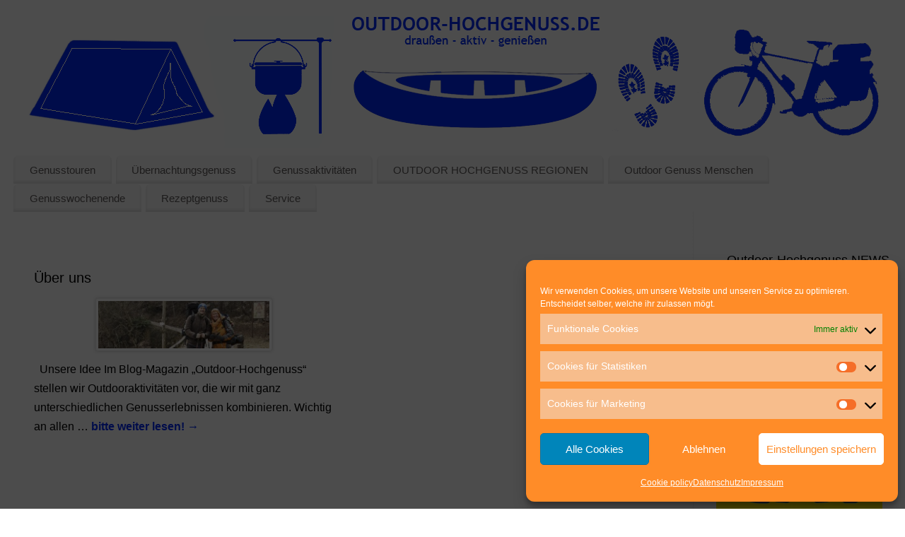

--- FILE ---
content_type: text/html; charset=UTF-8
request_url: https://outdoor-hoch-genuss.de/tag/fotograf/
body_size: 28494
content:
<!DOCTYPE html>
<html lang="de">
<head>
<meta http-equiv="Content-Type" content="text/html; charset=UTF-8" />
<meta name="viewport" content="width=device-width, user-scalable=yes, initial-scale=1.0, minimum-scale=1.0, maximum-scale=3.0">
<link rel="profile" href="http://gmpg.org/xfn/11" />
<link rel="pingback" href="https://outdoor-hoch-genuss.de/xmlrpc.php" />
	<script type="text/javascript">
		/* Google Analytics Opt-Out by WP-Buddy | https://wp-buddy.com/products/plugins/google-analytics-opt-out */
						var gaoop_property = 'UA-44638788-1';
		var gaoop_disable_strs = ['ga-disable-' + gaoop_property];
				for (var index = 0; index < disableStrs.length; index++) {
			if (document.cookie.indexOf(disableStrs[index] + '=true') > -1) {
				window[disableStrs[index]] = true; // for Monster Insights
			}
		}

		function gaoop_analytics_optout() {
			for (var index = 0; index < disableStrs.length; index++) {
				document.cookie = disableStrs[index] + '=true; expires=Thu, 31 Dec 2099 23:59:59 UTC; SameSite=Strict; path=/';
				window[disableStrs[index]] = true; // for Monster Insights
			}
			alert('Vielen Dank. Wir haben ein Cookie gesetzt damit Google Analytics bei Deinem nächsten Besuch keine Daten mehr sammeln kann.');		}
			</script>
	<meta name='robots' content='index, follow, max-image-preview:large, max-snippet:-1, max-video-preview:-1' />

	<!-- This site is optimized with the Yoast SEO plugin v26.7 - https://yoast.com/wordpress/plugins/seo/ -->
	<title>Fotograf Archives - outdoor-hochgenuss.de</title>
	<link rel="canonical" href="https://outdoor-hoch-genuss.de/tag/fotograf/" />
	<meta property="og:locale" content="de_DE" />
	<meta property="og:type" content="article" />
	<meta property="og:title" content="Fotograf Archives - outdoor-hochgenuss.de" />
	<meta property="og:url" content="https://outdoor-hoch-genuss.de/tag/fotograf/" />
	<meta property="og:site_name" content="outdoor-hochgenuss.de" />
	<script type="application/ld+json" class="yoast-schema-graph">{"@context":"https://schema.org","@graph":[{"@type":"CollectionPage","@id":"https://outdoor-hoch-genuss.de/tag/fotograf/","url":"https://outdoor-hoch-genuss.de/tag/fotograf/","name":"Fotograf Archives - outdoor-hochgenuss.de","isPartOf":{"@id":"https://outdoor-hoch-genuss.de/#website"},"primaryImageOfPage":{"@id":"https://outdoor-hoch-genuss.de/tag/fotograf/#primaryimage"},"image":{"@id":"https://outdoor-hoch-genuss.de/tag/fotograf/#primaryimage"},"thumbnailUrl":"https://outdoor-hoch-genuss.de/wp-content/uploads/2013/05/Wir_Pano_04.jpg","breadcrumb":{"@id":"https://outdoor-hoch-genuss.de/tag/fotograf/#breadcrumb"},"inLanguage":"de"},{"@type":"ImageObject","inLanguage":"de","@id":"https://outdoor-hoch-genuss.de/tag/fotograf/#primaryimage","url":"https://outdoor-hoch-genuss.de/wp-content/uploads/2013/05/Wir_Pano_04.jpg","contentUrl":"https://outdoor-hoch-genuss.de/wp-content/uploads/2013/05/Wir_Pano_04.jpg","width":900,"height":250,"caption":"Die Autoren Silke und Thomas"},{"@type":"BreadcrumbList","@id":"https://outdoor-hoch-genuss.de/tag/fotograf/#breadcrumb","itemListElement":[{"@type":"ListItem","position":1,"name":"Home","item":"https://outdoor-hoch-genuss.de/"},{"@type":"ListItem","position":2,"name":"Fotograf"}]},{"@type":"WebSite","@id":"https://outdoor-hoch-genuss.de/#website","url":"https://outdoor-hoch-genuss.de/","name":"outdoor-hochgenuss.de","description":"draußen - aktiv - genießen","potentialAction":[{"@type":"SearchAction","target":{"@type":"EntryPoint","urlTemplate":"https://outdoor-hoch-genuss.de/?s={search_term_string}"},"query-input":{"@type":"PropertyValueSpecification","valueRequired":true,"valueName":"search_term_string"}}],"inLanguage":"de"}]}</script>
	<!-- / Yoast SEO plugin. -->


<link rel="alternate" type="application/rss+xml" title="outdoor-hochgenuss.de &raquo; Feed" href="https://outdoor-hoch-genuss.de/feed/" />
<link rel="alternate" type="application/rss+xml" title="outdoor-hochgenuss.de &raquo; Kommentar-Feed" href="https://outdoor-hoch-genuss.de/comments/feed/" />
<link rel="alternate" type="application/rss+xml" title="outdoor-hochgenuss.de &raquo; Fotograf Schlagwort-Feed" href="https://outdoor-hoch-genuss.de/tag/fotograf/feed/" />
<style id='wp-img-auto-sizes-contain-inline-css' type='text/css'>
img:is([sizes=auto i],[sizes^="auto," i]){contain-intrinsic-size:3000px 1500px}
/*# sourceURL=wp-img-auto-sizes-contain-inline-css */
</style>
<link rel='stylesheet' id='sbi_styles-css' href='https://outdoor-hoch-genuss.de/wp-content/plugins/instagram-feed/css/sbi-styles.min.css?ver=6.10.0' type='text/css' media='all' />
<style id='wp-emoji-styles-inline-css' type='text/css'>

	img.wp-smiley, img.emoji {
		display: inline !important;
		border: none !important;
		box-shadow: none !important;
		height: 1em !important;
		width: 1em !important;
		margin: 0 0.07em !important;
		vertical-align: -0.1em !important;
		background: none !important;
		padding: 0 !important;
	}
/*# sourceURL=wp-emoji-styles-inline-css */
</style>
<style id='wp-block-library-inline-css' type='text/css'>
:root{--wp-block-synced-color:#7a00df;--wp-block-synced-color--rgb:122,0,223;--wp-bound-block-color:var(--wp-block-synced-color);--wp-editor-canvas-background:#ddd;--wp-admin-theme-color:#007cba;--wp-admin-theme-color--rgb:0,124,186;--wp-admin-theme-color-darker-10:#006ba1;--wp-admin-theme-color-darker-10--rgb:0,107,160.5;--wp-admin-theme-color-darker-20:#005a87;--wp-admin-theme-color-darker-20--rgb:0,90,135;--wp-admin-border-width-focus:2px}@media (min-resolution:192dpi){:root{--wp-admin-border-width-focus:1.5px}}.wp-element-button{cursor:pointer}:root .has-very-light-gray-background-color{background-color:#eee}:root .has-very-dark-gray-background-color{background-color:#313131}:root .has-very-light-gray-color{color:#eee}:root .has-very-dark-gray-color{color:#313131}:root .has-vivid-green-cyan-to-vivid-cyan-blue-gradient-background{background:linear-gradient(135deg,#00d084,#0693e3)}:root .has-purple-crush-gradient-background{background:linear-gradient(135deg,#34e2e4,#4721fb 50%,#ab1dfe)}:root .has-hazy-dawn-gradient-background{background:linear-gradient(135deg,#faaca8,#dad0ec)}:root .has-subdued-olive-gradient-background{background:linear-gradient(135deg,#fafae1,#67a671)}:root .has-atomic-cream-gradient-background{background:linear-gradient(135deg,#fdd79a,#004a59)}:root .has-nightshade-gradient-background{background:linear-gradient(135deg,#330968,#31cdcf)}:root .has-midnight-gradient-background{background:linear-gradient(135deg,#020381,#2874fc)}:root{--wp--preset--font-size--normal:16px;--wp--preset--font-size--huge:42px}.has-regular-font-size{font-size:1em}.has-larger-font-size{font-size:2.625em}.has-normal-font-size{font-size:var(--wp--preset--font-size--normal)}.has-huge-font-size{font-size:var(--wp--preset--font-size--huge)}.has-text-align-center{text-align:center}.has-text-align-left{text-align:left}.has-text-align-right{text-align:right}.has-fit-text{white-space:nowrap!important}#end-resizable-editor-section{display:none}.aligncenter{clear:both}.items-justified-left{justify-content:flex-start}.items-justified-center{justify-content:center}.items-justified-right{justify-content:flex-end}.items-justified-space-between{justify-content:space-between}.screen-reader-text{border:0;clip-path:inset(50%);height:1px;margin:-1px;overflow:hidden;padding:0;position:absolute;width:1px;word-wrap:normal!important}.screen-reader-text:focus{background-color:#ddd;clip-path:none;color:#444;display:block;font-size:1em;height:auto;left:5px;line-height:normal;padding:15px 23px 14px;text-decoration:none;top:5px;width:auto;z-index:100000}html :where(.has-border-color){border-style:solid}html :where([style*=border-top-color]){border-top-style:solid}html :where([style*=border-right-color]){border-right-style:solid}html :where([style*=border-bottom-color]){border-bottom-style:solid}html :where([style*=border-left-color]){border-left-style:solid}html :where([style*=border-width]){border-style:solid}html :where([style*=border-top-width]){border-top-style:solid}html :where([style*=border-right-width]){border-right-style:solid}html :where([style*=border-bottom-width]){border-bottom-style:solid}html :where([style*=border-left-width]){border-left-style:solid}html :where(img[class*=wp-image-]){height:auto;max-width:100%}:where(figure){margin:0 0 1em}html :where(.is-position-sticky){--wp-admin--admin-bar--position-offset:var(--wp-admin--admin-bar--height,0px)}@media screen and (max-width:600px){html :where(.is-position-sticky){--wp-admin--admin-bar--position-offset:0px}}

/*# sourceURL=wp-block-library-inline-css */
</style><style id='wp-block-paragraph-inline-css' type='text/css'>
.is-small-text{font-size:.875em}.is-regular-text{font-size:1em}.is-large-text{font-size:2.25em}.is-larger-text{font-size:3em}.has-drop-cap:not(:focus):first-letter{float:left;font-size:8.4em;font-style:normal;font-weight:100;line-height:.68;margin:.05em .1em 0 0;text-transform:uppercase}body.rtl .has-drop-cap:not(:focus):first-letter{float:none;margin-left:.1em}p.has-drop-cap.has-background{overflow:hidden}:root :where(p.has-background){padding:1.25em 2.375em}:where(p.has-text-color:not(.has-link-color)) a{color:inherit}p.has-text-align-left[style*="writing-mode:vertical-lr"],p.has-text-align-right[style*="writing-mode:vertical-rl"]{rotate:180deg}
/*# sourceURL=https://outdoor-hoch-genuss.de/wp-includes/blocks/paragraph/style.min.css */
</style>
<style id='global-styles-inline-css' type='text/css'>
:root{--wp--preset--aspect-ratio--square: 1;--wp--preset--aspect-ratio--4-3: 4/3;--wp--preset--aspect-ratio--3-4: 3/4;--wp--preset--aspect-ratio--3-2: 3/2;--wp--preset--aspect-ratio--2-3: 2/3;--wp--preset--aspect-ratio--16-9: 16/9;--wp--preset--aspect-ratio--9-16: 9/16;--wp--preset--color--black: #000000;--wp--preset--color--cyan-bluish-gray: #abb8c3;--wp--preset--color--white: #ffffff;--wp--preset--color--pale-pink: #f78da7;--wp--preset--color--vivid-red: #cf2e2e;--wp--preset--color--luminous-vivid-orange: #ff6900;--wp--preset--color--luminous-vivid-amber: #fcb900;--wp--preset--color--light-green-cyan: #7bdcb5;--wp--preset--color--vivid-green-cyan: #00d084;--wp--preset--color--pale-cyan-blue: #8ed1fc;--wp--preset--color--vivid-cyan-blue: #0693e3;--wp--preset--color--vivid-purple: #9b51e0;--wp--preset--gradient--vivid-cyan-blue-to-vivid-purple: linear-gradient(135deg,rgb(6,147,227) 0%,rgb(155,81,224) 100%);--wp--preset--gradient--light-green-cyan-to-vivid-green-cyan: linear-gradient(135deg,rgb(122,220,180) 0%,rgb(0,208,130) 100%);--wp--preset--gradient--luminous-vivid-amber-to-luminous-vivid-orange: linear-gradient(135deg,rgb(252,185,0) 0%,rgb(255,105,0) 100%);--wp--preset--gradient--luminous-vivid-orange-to-vivid-red: linear-gradient(135deg,rgb(255,105,0) 0%,rgb(207,46,46) 100%);--wp--preset--gradient--very-light-gray-to-cyan-bluish-gray: linear-gradient(135deg,rgb(238,238,238) 0%,rgb(169,184,195) 100%);--wp--preset--gradient--cool-to-warm-spectrum: linear-gradient(135deg,rgb(74,234,220) 0%,rgb(151,120,209) 20%,rgb(207,42,186) 40%,rgb(238,44,130) 60%,rgb(251,105,98) 80%,rgb(254,248,76) 100%);--wp--preset--gradient--blush-light-purple: linear-gradient(135deg,rgb(255,206,236) 0%,rgb(152,150,240) 100%);--wp--preset--gradient--blush-bordeaux: linear-gradient(135deg,rgb(254,205,165) 0%,rgb(254,45,45) 50%,rgb(107,0,62) 100%);--wp--preset--gradient--luminous-dusk: linear-gradient(135deg,rgb(255,203,112) 0%,rgb(199,81,192) 50%,rgb(65,88,208) 100%);--wp--preset--gradient--pale-ocean: linear-gradient(135deg,rgb(255,245,203) 0%,rgb(182,227,212) 50%,rgb(51,167,181) 100%);--wp--preset--gradient--electric-grass: linear-gradient(135deg,rgb(202,248,128) 0%,rgb(113,206,126) 100%);--wp--preset--gradient--midnight: linear-gradient(135deg,rgb(2,3,129) 0%,rgb(40,116,252) 100%);--wp--preset--font-size--small: 13px;--wp--preset--font-size--medium: 20px;--wp--preset--font-size--large: 36px;--wp--preset--font-size--x-large: 42px;--wp--preset--spacing--20: 0.44rem;--wp--preset--spacing--30: 0.67rem;--wp--preset--spacing--40: 1rem;--wp--preset--spacing--50: 1.5rem;--wp--preset--spacing--60: 2.25rem;--wp--preset--spacing--70: 3.38rem;--wp--preset--spacing--80: 5.06rem;--wp--preset--shadow--natural: 6px 6px 9px rgba(0, 0, 0, 0.2);--wp--preset--shadow--deep: 12px 12px 50px rgba(0, 0, 0, 0.4);--wp--preset--shadow--sharp: 6px 6px 0px rgba(0, 0, 0, 0.2);--wp--preset--shadow--outlined: 6px 6px 0px -3px rgb(255, 255, 255), 6px 6px rgb(0, 0, 0);--wp--preset--shadow--crisp: 6px 6px 0px rgb(0, 0, 0);}:where(.is-layout-flex){gap: 0.5em;}:where(.is-layout-grid){gap: 0.5em;}body .is-layout-flex{display: flex;}.is-layout-flex{flex-wrap: wrap;align-items: center;}.is-layout-flex > :is(*, div){margin: 0;}body .is-layout-grid{display: grid;}.is-layout-grid > :is(*, div){margin: 0;}:where(.wp-block-columns.is-layout-flex){gap: 2em;}:where(.wp-block-columns.is-layout-grid){gap: 2em;}:where(.wp-block-post-template.is-layout-flex){gap: 1.25em;}:where(.wp-block-post-template.is-layout-grid){gap: 1.25em;}.has-black-color{color: var(--wp--preset--color--black) !important;}.has-cyan-bluish-gray-color{color: var(--wp--preset--color--cyan-bluish-gray) !important;}.has-white-color{color: var(--wp--preset--color--white) !important;}.has-pale-pink-color{color: var(--wp--preset--color--pale-pink) !important;}.has-vivid-red-color{color: var(--wp--preset--color--vivid-red) !important;}.has-luminous-vivid-orange-color{color: var(--wp--preset--color--luminous-vivid-orange) !important;}.has-luminous-vivid-amber-color{color: var(--wp--preset--color--luminous-vivid-amber) !important;}.has-light-green-cyan-color{color: var(--wp--preset--color--light-green-cyan) !important;}.has-vivid-green-cyan-color{color: var(--wp--preset--color--vivid-green-cyan) !important;}.has-pale-cyan-blue-color{color: var(--wp--preset--color--pale-cyan-blue) !important;}.has-vivid-cyan-blue-color{color: var(--wp--preset--color--vivid-cyan-blue) !important;}.has-vivid-purple-color{color: var(--wp--preset--color--vivid-purple) !important;}.has-black-background-color{background-color: var(--wp--preset--color--black) !important;}.has-cyan-bluish-gray-background-color{background-color: var(--wp--preset--color--cyan-bluish-gray) !important;}.has-white-background-color{background-color: var(--wp--preset--color--white) !important;}.has-pale-pink-background-color{background-color: var(--wp--preset--color--pale-pink) !important;}.has-vivid-red-background-color{background-color: var(--wp--preset--color--vivid-red) !important;}.has-luminous-vivid-orange-background-color{background-color: var(--wp--preset--color--luminous-vivid-orange) !important;}.has-luminous-vivid-amber-background-color{background-color: var(--wp--preset--color--luminous-vivid-amber) !important;}.has-light-green-cyan-background-color{background-color: var(--wp--preset--color--light-green-cyan) !important;}.has-vivid-green-cyan-background-color{background-color: var(--wp--preset--color--vivid-green-cyan) !important;}.has-pale-cyan-blue-background-color{background-color: var(--wp--preset--color--pale-cyan-blue) !important;}.has-vivid-cyan-blue-background-color{background-color: var(--wp--preset--color--vivid-cyan-blue) !important;}.has-vivid-purple-background-color{background-color: var(--wp--preset--color--vivid-purple) !important;}.has-black-border-color{border-color: var(--wp--preset--color--black) !important;}.has-cyan-bluish-gray-border-color{border-color: var(--wp--preset--color--cyan-bluish-gray) !important;}.has-white-border-color{border-color: var(--wp--preset--color--white) !important;}.has-pale-pink-border-color{border-color: var(--wp--preset--color--pale-pink) !important;}.has-vivid-red-border-color{border-color: var(--wp--preset--color--vivid-red) !important;}.has-luminous-vivid-orange-border-color{border-color: var(--wp--preset--color--luminous-vivid-orange) !important;}.has-luminous-vivid-amber-border-color{border-color: var(--wp--preset--color--luminous-vivid-amber) !important;}.has-light-green-cyan-border-color{border-color: var(--wp--preset--color--light-green-cyan) !important;}.has-vivid-green-cyan-border-color{border-color: var(--wp--preset--color--vivid-green-cyan) !important;}.has-pale-cyan-blue-border-color{border-color: var(--wp--preset--color--pale-cyan-blue) !important;}.has-vivid-cyan-blue-border-color{border-color: var(--wp--preset--color--vivid-cyan-blue) !important;}.has-vivid-purple-border-color{border-color: var(--wp--preset--color--vivid-purple) !important;}.has-vivid-cyan-blue-to-vivid-purple-gradient-background{background: var(--wp--preset--gradient--vivid-cyan-blue-to-vivid-purple) !important;}.has-light-green-cyan-to-vivid-green-cyan-gradient-background{background: var(--wp--preset--gradient--light-green-cyan-to-vivid-green-cyan) !important;}.has-luminous-vivid-amber-to-luminous-vivid-orange-gradient-background{background: var(--wp--preset--gradient--luminous-vivid-amber-to-luminous-vivid-orange) !important;}.has-luminous-vivid-orange-to-vivid-red-gradient-background{background: var(--wp--preset--gradient--luminous-vivid-orange-to-vivid-red) !important;}.has-very-light-gray-to-cyan-bluish-gray-gradient-background{background: var(--wp--preset--gradient--very-light-gray-to-cyan-bluish-gray) !important;}.has-cool-to-warm-spectrum-gradient-background{background: var(--wp--preset--gradient--cool-to-warm-spectrum) !important;}.has-blush-light-purple-gradient-background{background: var(--wp--preset--gradient--blush-light-purple) !important;}.has-blush-bordeaux-gradient-background{background: var(--wp--preset--gradient--blush-bordeaux) !important;}.has-luminous-dusk-gradient-background{background: var(--wp--preset--gradient--luminous-dusk) !important;}.has-pale-ocean-gradient-background{background: var(--wp--preset--gradient--pale-ocean) !important;}.has-electric-grass-gradient-background{background: var(--wp--preset--gradient--electric-grass) !important;}.has-midnight-gradient-background{background: var(--wp--preset--gradient--midnight) !important;}.has-small-font-size{font-size: var(--wp--preset--font-size--small) !important;}.has-medium-font-size{font-size: var(--wp--preset--font-size--medium) !important;}.has-large-font-size{font-size: var(--wp--preset--font-size--large) !important;}.has-x-large-font-size{font-size: var(--wp--preset--font-size--x-large) !important;}
/*# sourceURL=global-styles-inline-css */
</style>

<style id='classic-theme-styles-inline-css' type='text/css'>
/*! This file is auto-generated */
.wp-block-button__link{color:#fff;background-color:#32373c;border-radius:9999px;box-shadow:none;text-decoration:none;padding:calc(.667em + 2px) calc(1.333em + 2px);font-size:1.125em}.wp-block-file__button{background:#32373c;color:#fff;text-decoration:none}
/*# sourceURL=/wp-includes/css/classic-themes.min.css */
</style>
<link rel='stylesheet' id='wp-components-css' href='https://outdoor-hoch-genuss.de/wp-includes/css/dist/components/style.min.css?ver=6.9' type='text/css' media='all' />
<link rel='stylesheet' id='wp-preferences-css' href='https://outdoor-hoch-genuss.de/wp-includes/css/dist/preferences/style.min.css?ver=6.9' type='text/css' media='all' />
<link rel='stylesheet' id='wp-block-editor-css' href='https://outdoor-hoch-genuss.de/wp-includes/css/dist/block-editor/style.min.css?ver=6.9' type='text/css' media='all' />
<link rel='stylesheet' id='wp-reusable-blocks-css' href='https://outdoor-hoch-genuss.de/wp-includes/css/dist/reusable-blocks/style.min.css?ver=6.9' type='text/css' media='all' />
<link rel='stylesheet' id='wp-patterns-css' href='https://outdoor-hoch-genuss.de/wp-includes/css/dist/patterns/style.min.css?ver=6.9' type='text/css' media='all' />
<link rel='stylesheet' id='wp-editor-css' href='https://outdoor-hoch-genuss.de/wp-includes/css/dist/editor/style.min.css?ver=6.9' type='text/css' media='all' />
<link rel='stylesheet' id='drop_shadow_block-style-css-css' href='https://outdoor-hoch-genuss.de/wp-content/plugins/drop-shadow-boxes/block/blocks.style.build.css?ver=1.7.14' type='text/css' media='all' />
<link rel='stylesheet' id='wp-audio-player-css' href='https://outdoor-hoch-genuss.de/wp-content/plugins/wp-audio-player/css/audioplayer.css?ver=6.9' type='text/css' media='all' />
<link rel='stylesheet' id='wp-audio-player-theme-css' href='https://outdoor-hoch-genuss.de/wp-content/plugins/wp-audio-player/css/plugin.css?ver=6.9' type='text/css' media='all' />
<link rel='stylesheet' id='cmplz-general-css' href='https://outdoor-hoch-genuss.de/wp-content/plugins/complianz-gdpr/assets/css/cookieblocker.min.css?ver=1766392166' type='text/css' media='all' />
<link rel='stylesheet' id='mantra-style-css' href='https://outdoor-hoch-genuss.de/wp-content/themes/mantra/style.css?ver=3.3.3' type='text/css' media='all' />
<style id='mantra-style-inline-css' type='text/css'>
 #wrapper { max-width: 1400px; } #content { width: 100%; max-width:1100px; max-width: calc( 100% - 300px ); } #primary, #secondary { width:300px; } #primary .widget-title, #secondary .widget-title { margin-right: -2em; text-align: left; } html { font-size:16px; } #bg_image { display:block; margin:0 auto; } body, input, textarea {font-family:Trebuchet MS, Arial, Helvetica, sans-serif; } #content h1.entry-title a, #content h2.entry-title a, #content h1.entry-title, #content h2.entry-title, #front-text1 h2, #front-text2 h2 {font-family:Trebuchet MS, Arial, Helvetica, sans-serif; } .widget-area {font-family:Trebuchet MS, Arial, Helvetica, sans-serif; } .entry-content h1, .entry-content h2, .entry-content h3, .entry-content h4, .entry-content h5, .entry-content h6 {font-family:Trebuchet MS, Arial, Helvetica, sans-serif; } .entry-meta { background:#FFF;} .entry-content ul li { background-image:none ; padding-left:0;} .entry-content ul { margin-left:0; } .nocomments, .nocomments2 {display:none;} .comments-link span { display:none;} #content h1.entry-title, #content h2.entry-title { font-size:20px; } .widget-area, .widget-area a:link, .widget-area a:visited { font-size:16px; } #header-container > div { margin-top:5px; } #header-container > div { margin-left:20px; } body { background-color:#ffffff !important; } #header { background-color:#ffffff; } #footer { background-color:#ffffff; } #footer2 { background-color:#ffffff; } #site-title span a { color:#0029f8; } #site-description { color:#0029f8; } #content, .column-text, #front-text3, #front-text4 { color:#000000 ;} .widget-area a:link, .widget-area a:visited, a:link, a:visited ,#searchform #s:hover, #container #s:hover, #access a:hover, #wp-calendar tbody td a, #site-info a, #site-copyright a, #access li:hover > a, #access ul ul:hover > a { color:#0029f8; } a:hover, .entry-meta a:hover, .entry-utility a:hover, .widget-area a:hover { color:#0029f8; } #content .entry-title a, #content .entry-title, #content h1, #content h2, #content h3, #content h4, #content h5, #content h6 { color:#000000; } #content .entry-title a:hover { color:#000000; } .widget-title { background-color:#ffffff; } .widget-title { color:#000000; } #content article.post{ float:left; width:48%; margin-right:4%; } #content article.sticky { padding: 0; } #content article.sticky > * {margin:2%;} #content article:nth-of-type(2n) {clear: right; margin-right: 0;} #footer-widget-area .widget-title { color:#000000; } #footer-widget-area a { color:#00de3e; } #footer-widget-area a:hover { color:#09ff3a; } body .wp-caption { background-image:url(https://outdoor-hoch-genuss.de/wp-content/themes/mantra/resources/images/pins/mantra_dot.png); } .widget-area ul ul li { background-image: url(https://outdoor-hoch-genuss.de/wp-content/themes/mantra/resources/images/bullets/mantra_dot2.png); background-position: left calc(2em / 2 - 4px); } h1.page-title { display:none; } .entry-meta .bl_sep { display:none; } .entry-meta time.onDate { display:none; } .entry-meta .author { display:none; } .entry-meta span.bl_categ, .entry-meta2 span.bl_categ { display:none; } .entry-utility span.bl_posted, .entry-meta2 span.bl_tagg,.entry-meta3 span.bl_tagg { display:none; } .entry-content p:not(:last-child), .entry-content ul, .entry-summary ul, .entry-content ol, .entry-summary ol { margin-bottom:1.5em;} .entry-meta .entry-time { display:none; } #content .entry-meta, #content .entry-header div.entry-meta2 > * { display:none; } #branding { height:200px ;} 
/*# sourceURL=mantra-style-inline-css */
</style>
<link rel='stylesheet' id='mantra-mobile-css' href='https://outdoor-hoch-genuss.de/wp-content/themes/mantra/resources/css/style-mobile.css?ver=3.3.3' type='text/css' media='all' />
<script type="text/javascript" src="https://outdoor-hoch-genuss.de/wp-content/plugins/new-nine-adaptive-images/script.js?ver=1.5.2" id="adaptive-images-js"></script>
<script type="text/javascript" src="https://outdoor-hoch-genuss.de/wp-includes/js/jquery/jquery.min.js?ver=3.7.1" id="jquery-core-js"></script>
<script type="text/javascript" src="https://outdoor-hoch-genuss.de/wp-includes/js/jquery/jquery-migrate.min.js?ver=3.4.1" id="jquery-migrate-js"></script>
<script type="text/javascript" src="https://outdoor-hoch-genuss.de/wp-content/plugins/wp-audio-player/js/audioplayer.min.js?ver=1.9.1" id="wp-audio-player-js"></script>
<script type="text/javascript" src="https://outdoor-hoch-genuss.de/wp-content/plugins/wp-audio-player/js/plugin.min.js?ver=1.9.1" id="wp-audio-player-plugin-js"></script>
<script type="text/javascript" id="mantra-frontend-js-extra">
/* <![CDATA[ */
var mantra_options = {"responsive":"1","image_class":"imageTwo","equalize_sidebars":"0"};
//# sourceURL=mantra-frontend-js-extra
/* ]]> */
</script>
<script type="text/javascript" src="https://outdoor-hoch-genuss.de/wp-content/themes/mantra/resources/js/frontend.js?ver=3.3.3" id="mantra-frontend-js"></script>
<link rel="https://api.w.org/" href="https://outdoor-hoch-genuss.de/wp-json/" /><link rel="alternate" title="JSON" type="application/json" href="https://outdoor-hoch-genuss.de/wp-json/wp/v2/tags/166" /><link rel="EditURI" type="application/rsd+xml" title="RSD" href="https://outdoor-hoch-genuss.de/xmlrpc.php?rsd" />
<meta name="generator" content="WordPress 6.9" />
<style type="text/css">/** Google Analytics Opt Out Custom CSS **/.gaoop {color: #ffffff; line-height: 2; position: fixed; bottom: 0; left: 0; width: 100%; -webkit-box-shadow: 0 4px 15px rgba(0, 0, 0, 0.4); -moz-box-shadow: 0 4px 15px rgba(0, 0, 0, 0.4); box-shadow: 0 4px 15px rgba(0, 0, 0, 0.4); background-color: #0E90D2; padding: 1rem; margin: 0; display: flex; align-items: center; justify-content: space-between; } .gaoop-hidden {display: none; } .gaoop-checkbox:checked + .gaoop {width: auto; right: 0; left: auto; opacity: 0.5; ms-filter: "progid:DXImageTransform.Microsoft.Alpha(Opacity=50)"; filter: alpha(opacity=50); -moz-opacity: 0.5; -khtml-opacity: 0.5; } .gaoop-checkbox:checked + .gaoop .gaoop-close-icon {display: none; } .gaoop-checkbox:checked + .gaoop .gaoop-opt-out-content {display: none; } input.gaoop-checkbox {display: none; } .gaoop a {color: #67C2F0; text-decoration: none; } .gaoop a:hover {color: #ffffff; text-decoration: underline; } .gaoop-info-icon {margin: 0; padding: 0; cursor: pointer; } .gaoop svg {position: relative; margin: 0; padding: 0; width: auto; height: 25px; } .gaoop-close-icon {cursor: pointer; position: relative; opacity: 0.5; ms-filter: "progid:DXImageTransform.Microsoft.Alpha(Opacity=50)"; filter: alpha(opacity=50); -moz-opacity: 0.5; -khtml-opacity: 0.5; margin: 0; padding: 0; text-align: center; vertical-align: top; display: inline-block; } .gaoop-close-icon:hover {z-index: 1; opacity: 1; ms-filter: "progid:DXImageTransform.Microsoft.Alpha(Opacity=100)"; filter: alpha(opacity=100); -moz-opacity: 1; -khtml-opacity: 1; } .gaoop_closed .gaoop-opt-out-link, .gaoop_closed .gaoop-close-icon {display: none; } .gaoop_closed:hover {opacity: 1; ms-filter: "progid:DXImageTransform.Microsoft.Alpha(Opacity=100)"; filter: alpha(opacity=100); -moz-opacity: 1; -khtml-opacity: 1; } .gaoop_closed .gaoop-opt-out-content {display: none; } .gaoop_closed .gaoop-info-icon {width: 100%; } .gaoop-opt-out-content {display: inline-block; vertical-align: top; } </style><!--[if lt IE 9]><script src="http://html5shim.googlecode.com/svn/trunk/html5.js"></script><![endif]-->			<style>.cmplz-hidden {
					display: none !important;
				}</style><!-- Analytics by WP Statistics - https://wp-statistics.com -->
<!--[if lte IE 8]> <style type="text/css" media="screen"> #access ul li, .edit-link a , #footer-widget-area .widget-title, .entry-meta,.entry-meta .comments-link, .short-button-light, .short-button-dark ,.short-button-color ,blockquote { position:relative; behavior: url(https://outdoor-hoch-genuss.de/wp-content/themes/mantra/resources/js/PIE/PIE.php); } #access ul ul { -pie-box-shadow:0px 5px 5px #999; } #access ul li.current_page_item, #access ul li.current-menu-item , #access ul li ,#access ul ul ,#access ul ul li, .commentlist li.comment ,.commentlist .avatar, .nivo-caption, .theme-default .nivoSlider { behavior: url(https://outdoor-hoch-genuss.de/wp-content/themes/mantra/resources/js/PIE/PIE.php); } </style> <![endif]--><style type="text/css" id="custom-background-css">
body.custom-background { background-color: #ffffff; }
</style>
	<link rel="icon" href="https://outdoor-hoch-genuss.de/wp-content/uploads/cropped-Rathay-Lozere_Chassezac-017-32x32.jpg" sizes="32x32" />
<link rel="icon" href="https://outdoor-hoch-genuss.de/wp-content/uploads/cropped-Rathay-Lozere_Chassezac-017-192x192.jpg" sizes="192x192" />
<link rel="apple-touch-icon" href="https://outdoor-hoch-genuss.de/wp-content/uploads/cropped-Rathay-Lozere_Chassezac-017-180x180.jpg" />
<meta name="msapplication-TileImage" content="https://outdoor-hoch-genuss.de/wp-content/uploads/cropped-Rathay-Lozere_Chassezac-017-270x270.jpg" />
<!--[if lt IE 9]>
	<script>
	document.createElement('header');
	document.createElement('nav');
	document.createElement('section');
	document.createElement('article');
	document.createElement('aside');
	document.createElement('footer');
	document.createElement('hgroup');
	</script>
	<![endif]--> </head>
<body data-cmplz=1 class="archive tag tag-fotograf tag-166 custom-background wp-theme-mantra metaslider-plugin mantra-image-two mantra-caption-white mantra-hratio-1 mantra-sidebar-right mantra-magazine-layout mantra-menu-center">
	    <div id="toTop"><i class="crycon-back2top"></i> </div>
		
<div id="wrapper" class="hfeed">


<header id="header">

		<div id="masthead">

			<div id="branding" role="banner" >

				<img id="bg_image" alt="outdoor-hochgenuss.de" title="outdoor-hochgenuss.de" src="https://outdoor-hoch-genuss.de/wp-content/uploads/2021/02/Headergrafiken_OHG_1neu_0029f8.png" />
	<div id="header-container">

				<a href="https://outdoor-hoch-genuss.de/" id="linky"></a>
				</div> <!-- #header-container -->
					<div style="clear:both;"></div>

			</div><!-- #branding -->

            <a id="nav-toggle"><span>&nbsp; Menü</span></a>
			<nav id="access" class="jssafe" role="navigation">

					<div class="skip-link screen-reader-text"><a href="#content" title="Zum Inhalt springen">Zum Inhalt springen</a></div>
	<div class="menu"><ul id="prime_nav" class="menu"><li id="menu-item-1364" class="menu-item menu-item-type-post_type menu-item-object-page menu-item-has-children menu-item-1364"><a href="https://outdoor-hoch-genuss.de/genusstouren/">Genusstouren</a>
<ul class="sub-menu">
	<li id="menu-item-1680" class="menu-item menu-item-type-post_type menu-item-object-page menu-item-has-children menu-item-1680"><a href="https://outdoor-hoch-genuss.de/wandergenuss/">Wander-Genuss</a>
	<ul class="sub-menu">
		<li id="menu-item-21106" class="menu-item menu-item-type-post_type menu-item-object-post menu-item-21106"><a href="https://outdoor-hoch-genuss.de/thueringer-gipfelwanderweg/">Thüringer Gipfelwanderweg</a></li>
		<li id="menu-item-20868" class="menu-item menu-item-type-post_type menu-item-object-post menu-item-20868"><a href="https://outdoor-hoch-genuss.de/hegauer-kegelspiel-vulkan-tour/">Zweitägige *Vulkan Tour* im Hegau</a></li>
		<li id="menu-item-19111" class="menu-item menu-item-type-post_type menu-item-object-post menu-item-19111"><a href="https://outdoor-hoch-genuss.de/alpine-huettenwanderung-liechtenstein/">Alpine Hüttenwanderung – Liechtenstein</a></li>
		<li id="menu-item-19022" class="menu-item menu-item-type-post_type menu-item-object-post menu-item-19022"><a href="https://outdoor-hoch-genuss.de/gustav-stroehmfeld-weg-schwaebische-alb/">Gustav-Ströhmfeld-Weg – Schwäbische Alb</a></li>
		<li id="menu-item-17461" class="menu-item menu-item-type-post_type menu-item-object-post menu-item-17461"><a href="https://outdoor-hoch-genuss.de/nahesteig-wandern-hunsrueck-rheinland-pfalz/">Nahesteig – Rheinland-Pfalz</a></li>
		<li id="menu-item-15333" class="menu-item menu-item-type-post_type menu-item-object-post menu-item-15333"><a href="https://outdoor-hoch-genuss.de/donauberglandweg/">Donauberglandweg – Schwäbische Alb</a></li>
		<li id="menu-item-15222" class="menu-item menu-item-type-post_type menu-item-object-post menu-item-15222"><a href="https://outdoor-hoch-genuss.de/wanderpotpourri-im-ferienland-donau-ries/">Donauries, Wandern in der kosmischen Katastrophe – Bayern</a></li>
		<li id="menu-item-17226" class="menu-item menu-item-type-post_type menu-item-object-post menu-item-17226"><a href="https://outdoor-hoch-genuss.de/wandern-mit-einer-guten-freundin-kostbare-gemeinsame-zeit/">Wandern mit einer guten Freundin – kostbare gemeinsame Zeit</a></li>
		<li id="menu-item-16058" class="menu-item menu-item-type-post_type menu-item-object-post menu-item-16058"><a href="https://outdoor-hoch-genuss.de/erfrischende-wanderungen-sommer-herbst/">Erfrischende Wanderungen für Sommer und Herbst</a></li>
		<li id="menu-item-7653" class="menu-item menu-item-type-post_type menu-item-object-post menu-item-7653"><a href="https://outdoor-hoch-genuss.de/wandern-im-herbstlichen-weinberg/">Herbstwanderungen im Weinberg</a></li>
		<li id="menu-item-17231" class="menu-item menu-item-type-post_type menu-item-object-post menu-item-17231"><a href="https://outdoor-hoch-genuss.de/biergenuss-arberland-deutschlands-erster-bierfernwanderweg/">Bierfernwanderweg – Bayern</a></li>
		<li id="menu-item-14077" class="menu-item menu-item-type-post_type menu-item-object-post menu-item-14077"><a href="https://outdoor-hoch-genuss.de/neckarsteig/">Neckarsteig – Baden-Württemberg</a></li>
		<li id="menu-item-13575" class="menu-item menu-item-type-post_type menu-item-object-post menu-item-13575"><a href="https://outdoor-hoch-genuss.de/schwarzwald-trekking-camps/">Trekking-Campwandern – Schwarzwald</a></li>
		<li id="menu-item-12073" class="menu-item menu-item-type-post_type menu-item-object-page menu-item-has-children menu-item-12073"><a href="https://outdoor-hoch-genuss.de/premiumwanderwege-schwaebische-alb/">Potpourri Premiumwanderwege &#8211; Schwäbische Alb</a>
		<ul class="sub-menu">
			<li id="menu-item-19012" class="menu-item menu-item-type-post_type menu-item-object-post menu-item-19012"><a href="https://outdoor-hoch-genuss.de/premiumwanderung-hochgehberge-hochgehkaempft-rossbergturm/">Hochgehberge, Hochgehkämpft – Schwäbische Alb</a></li>
			<li id="menu-item-16201" class="menu-item menu-item-type-post_type menu-item-object-post menu-item-16201"><a href="https://outdoor-hoch-genuss.de/hohenurachsteig-wandern-grafensteig-bad-urach-schwaebische-alb/">Grafensteig Hohenurachsteig &#8211; Schwäbische Alb</a></li>
			<li id="menu-item-16069" class="menu-item menu-item-type-post_type menu-item-object-post menu-item-16069"><a href="https://outdoor-hoch-genuss.de/hohenwittlingensteig-grafensteig-bad-urach/">Grafensteig Hohenwittlingensteig &#8211; Schwäbische Alb</a></li>
			<li id="menu-item-13425" class="menu-item menu-item-type-post_type menu-item-object-post menu-item-13425"><a href="https://outdoor-hoch-genuss.de/fruechtetrauf-dreifuerstensteig-moessingen/">Früchtetrauf Dreifürstensteig &#8211; Schwäbische Alb</a></li>
			<li id="menu-item-12373" class="menu-item menu-item-type-post_type menu-item-object-post menu-item-12373"><a href="https://outdoor-hoch-genuss.de/traufgang-felsenmeersteig/">Traufgang Felsenmeersteig – Schwäbische Alb</a></li>
			<li id="menu-item-12260" class="menu-item menu-item-type-post_type menu-item-object-post menu-item-12260"><a href="https://outdoor-hoch-genuss.de/donaufelsenlauf-kloster-felsenweg/">Donaufelsenlauf Kloster-Felsenweg – Schwäbische Alb</a></li>
			<li id="menu-item-12127" class="menu-item menu-item-type-post_type menu-item-object-post menu-item-12127"><a href="https://outdoor-hoch-genuss.de/loewenpfade-felsenrunde/">Löwenpfad Felsenrunde – Schwäbische Alb</a></li>
			<li id="menu-item-11882" class="menu-item menu-item-type-post_type menu-item-object-post menu-item-11882"><a href="https://outdoor-hoch-genuss.de/donauwelle-donauversinkung/">Donauwelle Donauversinkung – Schwäbische Alb</a></li>
			<li id="menu-item-7909" class="menu-item menu-item-type-post_type menu-item-object-post menu-item-7909"><a href="https://outdoor-hoch-genuss.de/hossinger-leiter-albstadt/">Traufgang Hossinger Leiter – Schwäbische Alb</a></li>
			<li id="menu-item-4696" class="menu-item menu-item-type-post_type menu-item-object-post menu-item-4696"><a href="https://outdoor-hoch-genuss.de/wandern-wasserfallsteig-urach/">Grafensteig Wasserfallsteig – Schwäbische Alb</a></li>
		</ul>
</li>
		<li id="menu-item-12261" class="menu-item menu-item-type-post_type menu-item-object-page menu-item-12261"><a href="https://outdoor-hoch-genuss.de/geniesserpfade-im-schwarzwald/">Genießerpfade Schwarzwald Baden-Württemberg</a></li>
		<li id="menu-item-10667" class="menu-item menu-item-type-post_type menu-item-object-page menu-item-10667"><a href="https://outdoor-hoch-genuss.de/der-malerweg-einmal-quer-durch-die-saechsische-schweiz/">Malerweg – Sächsische Schweiz</a></li>
		<li id="menu-item-9983" class="menu-item menu-item-type-post_type menu-item-object-page menu-item-9983"><a href="https://outdoor-hoch-genuss.de/salzalpentouren-zwischen-chiemsee-und-hallstaetter-see/">SalzAlpenTouren – Österreich</a></li>
		<li id="menu-item-6172" class="menu-item menu-item-type-post_type menu-item-object-page menu-item-6172"><a href="https://outdoor-hoch-genuss.de/premiumweg-seegang/">Premiumweg SeeGang – Bodensee, Baden-Württemberg</a></li>
		<li id="menu-item-6846" class="menu-item menu-item-type-post_type menu-item-object-page menu-item-has-children menu-item-6846"><a href="https://outdoor-hoch-genuss.de/die-genussreiche-murgleiter-quer-durch-den-nordschwarzwald/">Murgleiter &#8211; Schwarzwald</a>
		<ul class="sub-menu">
			<li id="menu-item-6847" class="menu-item menu-item-type-post_type menu-item-object-post menu-item-6847"><a href="https://outdoor-hoch-genuss.de/murgleiter-etappe-1-gaggenau-gernsbach/">Murgleiter – 1. Etappe von Gaggenau nach Gernsbach</a></li>
			<li id="menu-item-7357" class="menu-item menu-item-type-post_type menu-item-object-post menu-item-7357"><a href="https://outdoor-hoch-genuss.de/murgleiter-etappe-2-gernsbach-forbach/">Murgleiter –  2. Etappe von Gernsbach nach Forbach</a></li>
			<li id="menu-item-13680" class="menu-item menu-item-type-post_type menu-item-object-post menu-item-13680"><a href="https://outdoor-hoch-genuss.de/murgleiter-etappe-3-forbach-schoenmuenzach/">Murgleiter –  3. Etappe von Forbach nach Schönmünzach</a></li>
			<li id="menu-item-13679" class="menu-item menu-item-type-post_type menu-item-object-post menu-item-13679"><a href="https://outdoor-hoch-genuss.de/murgleiter-etappe-4-schoenmuenzach-baiersbronn/">Murgleiter –  4. Etappe von Schönmünzach nach Baiersbronn</a></li>
			<li id="menu-item-13678" class="menu-item menu-item-type-post_type menu-item-object-post menu-item-13678"><a href="https://outdoor-hoch-genuss.de/murgleiter-5-etappe-baiersbronn-schliffkopf/">Murgleiter –  5. Etappe von Baiersbronn zum Schliffkopf</a></li>
		</ul>
</li>
		<li id="menu-item-9885" class="menu-item menu-item-type-post_type menu-item-object-post menu-item-9885"><a href="https://outdoor-hoch-genuss.de/gernsbacher-runde-schwarzwald/">Gernsbacher Runde – Schwarzwald</a></li>
		<li id="menu-item-8924" class="menu-item menu-item-type-post_type menu-item-object-post menu-item-8924"><a href="https://outdoor-hoch-genuss.de/wandern-fulufjaell-dalarna-schweden/">Spätsommerwanderung Dalarna &#8211; Schweden</a></li>
		<li id="menu-item-8297" class="menu-item menu-item-type-post_type menu-item-object-post menu-item-8297"><a href="https://outdoor-hoch-genuss.de/wiiwegli-markgraeflerland/">Wiiwegli  – Markgräflerland</a></li>
		<li id="menu-item-7603" class="menu-item menu-item-type-post_type menu-item-object-post menu-item-7603"><a href="https://outdoor-hoch-genuss.de/rundwanderweg-walten-in-passeier/">Rundwanderung Walten – Südtirol</a></li>
		<li id="menu-item-6543" class="menu-item menu-item-type-post_type menu-item-object-post menu-item-6543"><a href="https://outdoor-hoch-genuss.de/der-passerschluchtenweg-passeiertal/">Passerschluchtenweg Passeiertal – Südtirol</a></li>
		<li id="menu-item-6435" class="menu-item menu-item-type-post_type menu-item-object-post menu-item-6435"><a href="https://outdoor-hoch-genuss.de/la-garde-guerin-an-die-gorges-du-chassezac/">La Garde Guérin, Gorges du Chassezac – Frankreich</a></li>
		<li id="menu-item-4550" class="menu-item menu-item-type-post_type menu-item-object-post menu-item-4550"><a href="https://outdoor-hoch-genuss.de/sauerlaender-golddorf-route-wenholthausen/">Sauerländer Golddorf-Route – NRW</a></li>
		<li id="menu-item-4371" class="menu-item menu-item-type-post_type menu-item-object-post menu-item-4371"><a href="https://outdoor-hoch-genuss.de/der-heslacher-blaustruempflerweg/">Stuttgarter Blaustrümpflerweg  – Baden-Württemberg</a></li>
		<li id="menu-item-3394" class="menu-item menu-item-type-post_type menu-item-object-post menu-item-3394"><a href="https://outdoor-hoch-genuss.de/mullerthal-trail-kleine-luxemburger-schweiz-grandioses-wandern-zwischen-den-felsen/">MULLERTHAL TRAIL &#8211; Luxemburg</a></li>
		<li id="menu-item-2373" class="menu-item menu-item-type-post_type menu-item-object-post menu-item-2373"><a href="https://outdoor-hoch-genuss.de/fuenf-seidla-steig/">Fünf-Seidla-Steig – Bayern</a></li>
		<li id="menu-item-1991" class="menu-item menu-item-type-post_type menu-item-object-post menu-item-1991"><a href="https://outdoor-hoch-genuss.de/mandelpfad-mandelbluete-pfalz/">Mandelpfad Pfalz – Rheinland-Pfalz</a></li>
		<li id="menu-item-252" class="menu-item menu-item-type-post_type menu-item-object-post menu-item-252"><a href="https://outdoor-hoch-genuss.de/wandern-baerlauch-oberharmersbach-schwarzwald/">Bärlauch-Wandern Oberharmersbach – Schwarzwald</a></li>
		<li id="menu-item-1326" class="menu-item menu-item-type-post_type menu-item-object-post menu-item-1326"><a href="https://outdoor-hoch-genuss.de/wandern-genuss-zittauer-gebirge/">Wandern im Zittauer Gebirge &#8211; Sachsen</a></li>
		<li id="menu-item-365" class="menu-item menu-item-type-post_type menu-item-object-post menu-item-365"><a href="https://outdoor-hoch-genuss.de/aussichtsreiches-oberharmersbach/">Aussichtsreiches Oberharmersbach &#8211; Schwarzwald</a></li>
	</ul>
</li>
	<li id="menu-item-1423" class="menu-item menu-item-type-post_type menu-item-object-page menu-item-has-children menu-item-1423"><a href="https://outdoor-hoch-genuss.de/radl-genuss/">Radl-Genuss</a>
	<ul class="sub-menu">
		<li id="menu-item-19454" class="menu-item menu-item-type-post_type menu-item-object-post menu-item-19454"><a href="https://outdoor-hoch-genuss.de/herzklopfen-blockline-im-erzgebirge/">BLOCKLINE Erzgebirge – Sachsen</a></li>
		<li id="menu-item-19970" class="menu-item menu-item-type-post_type menu-item-object-post menu-item-19970"><a href="https://outdoor-hoch-genuss.de/isarradweg/">Isarradweg – Bayern</a></li>
		<li id="menu-item-21074" class="menu-item menu-item-type-post_type menu-item-object-post menu-item-21074"><a href="https://outdoor-hoch-genuss.de/ilmtal-radweg-vom-thueringer-wald-bis-an-die-saale/">Der Ilmtal-Radweg in Thüringen</a></li>
		<li id="menu-item-19876" class="menu-item menu-item-type-post_type menu-item-object-post menu-item-19876"><a href="https://outdoor-hoch-genuss.de/ptites-routes-du-soleil-ebike-tour/">P’tites Routes du Soleil – Südfrankreich</a></li>
		<li id="menu-item-18914" class="menu-item menu-item-type-post_type menu-item-object-post menu-item-18914"><a href="https://outdoor-hoch-genuss.de/maasradweg-la-meuse-a-velo-in-frankreich/">Maasradweg – der französische Teil auf dem EuroVelo 19: La Meuse à vélo</a></li>
		<li id="menu-item-18085" class="menu-item menu-item-type-post_type menu-item-object-post menu-item-18085"><a href="https://outdoor-hoch-genuss.de/radtouren-bodensee-region/">Radtouren in der Bodensee-Region, Baden-Württemberg</a></li>
		<li id="menu-item-17300" class="menu-item menu-item-type-post_type menu-item-object-post menu-item-17300"><a href="https://outdoor-hoch-genuss.de/remstal-radweg/">Remstal-Radweg – Baden-Württemberg</a></li>
		<li id="menu-item-16725" class="menu-item menu-item-type-post_type menu-item-object-post menu-item-16725"><a href="https://outdoor-hoch-genuss.de/radtouren-schwaebische-alb-muensingen/">Pfiffige Radtouren ab Münsingen – Schwäbische Alb</a></li>
		<li id="menu-item-15902" class="menu-item menu-item-type-post_type menu-item-object-post menu-item-15902"><a href="https://outdoor-hoch-genuss.de/badischer-weinradweg/">Badischer Weinradweg – Baden-Württemberg</a></li>
		<li id="menu-item-15673" class="menu-item menu-item-type-post_type menu-item-object-post menu-item-15673"><a href="https://outdoor-hoch-genuss.de/radumrundung-radtour-luberon-vaucluse-provence/">Radumrundung Luberon Provence &#8211; Südfrankreich</a></li>
		<li id="menu-item-15223" class="menu-item menu-item-type-post_type menu-item-object-post menu-item-15223"><a href="https://outdoor-hoch-genuss.de/geopark-ries-radweg-von-krater-zu-krater-noerdlingen-steinheimer-becken/">Radrundtour von Krater zu Krater, Geopark Ries &#8211; Bayern</a></li>
		<li id="menu-item-15224" class="menu-item menu-item-type-post_type menu-item-object-post menu-item-15224"><a href="https://outdoor-hoch-genuss.de/stadt-land-fluss-radtour-im-grossherzogtum-luxemburg/">Stadt-Land-Fluß-Radtour – Großherzogtum Luxemburg</a></li>
		<li id="menu-item-13924" class="menu-item menu-item-type-post_type menu-item-object-post menu-item-13924"><a href="https://outdoor-hoch-genuss.de/berg-bier-tour-schwaebische-alb/">Berg Bier Radtour – Schwäbische Alb</a></li>
		<li id="menu-item-13295" class="menu-item menu-item-type-post_type menu-item-object-post menu-item-13295"><a href="https://outdoor-hoch-genuss.de/radtour-naturpark-schwarzwald/">Naturpark-Radweg Schwarzwald Mitte/Nord</a></li>
		<li id="menu-item-13830" class="menu-item menu-item-type-post_type menu-item-object-post menu-item-13830"><a href="https://outdoor-hoch-genuss.de/radtour-havelland-radweg-havel-radweg/">Havelland-/Havel-Radweg – Brandenburg</a></li>
		<li id="menu-item-12892" class="menu-item menu-item-type-post_type menu-item-object-post menu-item-12892"><a href="https://outdoor-hoch-genuss.de/bodensee-koenigssee-radweg/">Bodensee-Königssee-Radweg – Bayern</a></li>
		<li id="menu-item-12789" class="menu-item menu-item-type-post_type menu-item-object-post menu-item-12789"><a href="https://outdoor-hoch-genuss.de/radfahren-mont-ventoux/">Radumrundung Mont Ventoux – Südfrankreich</a></li>
		<li id="menu-item-11457" class="menu-item menu-item-type-post_type menu-item-object-post menu-item-11457"><a href="https://outdoor-hoch-genuss.de/radweg-viarhona/">ViaRhôna – Frankreich</a></li>
		<li id="menu-item-10122" class="menu-item menu-item-type-post_type menu-item-object-post menu-item-10122"><a href="https://outdoor-hoch-genuss.de/radel-thon-stuttgart/">Radel-Thon Stuttgart – Baden-Württemberg</a></li>
		<li id="menu-item-392" class="menu-item menu-item-type-post_type menu-item-object-post menu-item-392"><a href="https://outdoor-hoch-genuss.de/pedalritter-auf-dem-weg-zur-heidburg/">Radtour zur Heidburg – Schwarzwald</a></li>
		<li id="menu-item-525" class="menu-item menu-item-type-post_type menu-item-object-post menu-item-525"><a href="https://outdoor-hoch-genuss.de/nach-hornberg-und-der-kick-mit-dem-e-bike/">E-Bike-Tour Hornberg – Schwarzwald</a></li>
		<li id="menu-item-5944" class="menu-item menu-item-type-post_type menu-item-object-post menu-item-5944"><a href="https://outdoor-hoch-genuss.de/e-bike-mandelbluete/">E-Bike-Tour Mandelblüten, Pfalz – Rheinland-Pfalz</a></li>
		<li id="menu-item-2629" class="menu-item menu-item-type-post_type menu-item-object-post menu-item-2629"><a href="https://outdoor-hoch-genuss.de/vents-des-forets-lothringen-maas-cote-de-meuse/">Kunstradtour Vents des Forêts – Frankreich</a></li>
	</ul>
</li>
	<li id="menu-item-6438" class="menu-item menu-item-type-post_type menu-item-object-page menu-item-has-children menu-item-6438"><a href="https://outdoor-hoch-genuss.de/paddel-genuss/">Paddel-Genuss auf Flüssen und Seen</a>
	<ul class="sub-menu">
		<li id="menu-item-7185" class="menu-item menu-item-type-post_type menu-item-object-post menu-item-7185"><a href="https://outdoor-hoch-genuss.de/paddelparadies-junge-donau/">Paddelparadies junge Donau auf der Schwäbischen Alb</a></li>
		<li id="menu-item-3753" class="menu-item menu-item-type-post_type menu-item-object-post menu-item-3753"><a href="https://outdoor-hoch-genuss.de/genusspaddeln-naturschutzgebiet-donauwiesen/">Genusspaddeln Naturschutzgebiet Donauwiesen – Schwäbische Alb</a></li>
		<li id="menu-item-5171" class="menu-item menu-item-type-post_type menu-item-object-post menu-item-5171"><a href="https://outdoor-hoch-genuss.de/winterliche-kanu-erlebnistour-spreewald/">Winter-Kanu-Tour Spreewald – Brandenburg</a></li>
		<li id="menu-item-4114" class="menu-item menu-item-type-post_type menu-item-object-post menu-item-4114"><a href="https://outdoor-hoch-genuss.de/kanuwandern-schweden/">Kanuwandern Värmland – Schweden</a></li>
	</ul>
</li>
	<li id="menu-item-1414" class="menu-item menu-item-type-post_type menu-item-object-page menu-item-has-children menu-item-1414"><a href="https://outdoor-hoch-genuss.de/kletter-genuss/">Kletter-Genuss</a>
	<ul class="sub-menu">
		<li id="menu-item-7031" class="menu-item menu-item-type-post_type menu-item-object-post menu-item-7031"><a href="https://outdoor-hoch-genuss.de/klettersteig-roebischlucht-gargellen-montafon/">Klettersteig Röbischlucht Gargellen – Österreich</a></li>
		<li id="menu-item-5789" class="menu-item menu-item-type-post_type menu-item-object-post menu-item-5789"><a href="https://outdoor-hoch-genuss.de/klettersteige-der-region-alpes-de-haute-provence/">Klettersteige Region Alpes de Haute Provence – Frankreich</a></li>
		<li id="menu-item-512" class="menu-item menu-item-type-post_type menu-item-object-post menu-item-512"><a href="https://outdoor-hoch-genuss.de/der-norissteig-wanderung-mit-klettereinlagen/">Norissteig – Bayern</a></li>
	</ul>
</li>
	<li id="menu-item-1810" class="menu-item menu-item-type-post_type menu-item-object-page menu-item-has-children menu-item-1810"><a href="https://outdoor-hoch-genuss.de/winter-genuss/">Winter-Genuss</a>
	<ul class="sub-menu">
		<li id="menu-item-19208" class="menu-item menu-item-type-post_type menu-item-object-post menu-item-19208"><a href="https://outdoor-hoch-genuss.de/schneeschuhtouren-im-nationalpark-hohe-tauern/">Schneeschuhtouren im Nationalpark Hohe Tauern – Kärnten und Osttirol</a></li>
		<li id="menu-item-14386" class="menu-item menu-item-type-post_type menu-item-object-post menu-item-14386"><a href="https://outdoor-hoch-genuss.de/schneeschuhtour-naturpark-soelktaeler-schoenwetterhuette-schladming/">Schneeschuhtour Naturpark Sölktäler Schladming –  Österreich</a></li>
		<li id="menu-item-17734" class="menu-item menu-item-type-post_type menu-item-object-page menu-item-17734"><a href="https://outdoor-hoch-genuss.de/schneeschuhtouren-dachsteinregion-steiermark/">Schneeschuhtouren Dachsteinregion –  Steiermark, Österreich</a></li>
		<li id="menu-item-14296" class="menu-item menu-item-type-post_type menu-item-object-post menu-item-14296"><a href="https://outdoor-hoch-genuss.de/schneeschuhwandern-almenrunde-brandriedl/">Schneeschuhwandern Almenrunde Brandriedl –  Schladming, Österreich</a></li>
		<li id="menu-item-17706" class="menu-item menu-item-type-post_type menu-item-object-post menu-item-17706"><a href="https://outdoor-hoch-genuss.de/schneeschuhwandern-zu-den-riesachfaellen-im-untertal-dachsteinregion-steiermark/">Schneeschuhwandern zu den Riesachfällen im Untertal, Dachsteinregion, Schladming</a></li>
		<li id="menu-item-12551" class="menu-item menu-item-type-post_type menu-item-object-post menu-item-12551"><a href="https://outdoor-hoch-genuss.de/schneeschuh-hirscheck-toter-mann-soeldenkoepfl/">Schneeschuh-Rundtour: Hirscheck – Toter Mann – Söldenköpfl</a></li>
		<li id="menu-item-11522" class="menu-item menu-item-type-post_type menu-item-object-post menu-item-11522"><a href="https://outdoor-hoch-genuss.de/schneeschuhwanderung-schmuckenstein/">Schneeschuhwanderung Ramsau –  Bayern</a></li>
		<li id="menu-item-9533" class="menu-item menu-item-type-post_type menu-item-object-post menu-item-9533"><a href="https://outdoor-hoch-genuss.de/schneeschuhtour-staedjan-schweden-dalarna/">Schneeschuhtour Städjan –  Dalarna, Schweden</a></li>
		<li id="menu-item-12566" class="menu-item menu-item-type-post_type menu-item-object-post menu-item-12566"><a href="https://outdoor-hoch-genuss.de/schneeschuhtour-wimbachklamm-wimbachschloss/">Schneeschuhtour durch die Wimbachklamm zum Wimbachschloss</a></li>
		<li id="menu-item-9454" class="menu-item menu-item-type-post_type menu-item-object-post menu-item-9454"><a href="https://outdoor-hoch-genuss.de/schneeschuh-spass-oberreute-allgaeu/">Schneeschuh-Spaß Oberreute Allgäu – Bayern</a></li>
		<li id="menu-item-9183" class="menu-item menu-item-type-post_type menu-item-object-post menu-item-9183"><a href="https://outdoor-hoch-genuss.de/schneeschuhtour-hornisgrinde-schwarzwald/">Schneeschuhtour Hornisgrinde –  Schwarzwald</a></li>
		<li id="menu-item-5639" class="menu-item menu-item-type-post_type menu-item-object-post menu-item-5639"><a href="https://outdoor-hoch-genuss.de/mehrtages-schneeschuh-spass-den-chiemgauer-alpen/">Zweitägige Schneeschuhtour Chiemgauer Alpen – Bayern</a></li>
		<li id="menu-item-2110" class="menu-item menu-item-type-post_type menu-item-object-post menu-item-2110"><a href="https://outdoor-hoch-genuss.de/outdoor-waffelgenuss-an-der-loipe-burusjoen/">Loipenrunde Burusjön – Dalarna, Schweden</a></li>
		<li id="menu-item-1837" class="menu-item menu-item-type-post_type menu-item-object-post menu-item-1837"><a href="https://outdoor-hoch-genuss.de/schneeschuhtour-fulufjaell-schweden-wasserfall/">Schneeschuhtour Fulufjäll –  Dalarna, Schweden</a></li>
		<li id="menu-item-1811" class="menu-item menu-item-type-post_type menu-item-object-post menu-item-1811"><a href="https://outdoor-hoch-genuss.de/backcountry-skitour-nipfjaell/">Backcountry-Skitour am Nipfjäll in Dalarna, Schweden</a></li>
	</ul>
</li>
</ul>
</li>
<li id="menu-item-2460" class="menu-item menu-item-type-post_type menu-item-object-page menu-item-has-children menu-item-2460"><a href="https://outdoor-hoch-genuss.de/schlafgenuss-besondere-uebernachtungen/">Übernachtungsgenuss</a>
<ul class="sub-menu">
	<li id="menu-item-18240" class="menu-item menu-item-type-post_type menu-item-object-post menu-item-18240"><a href="https://outdoor-hoch-genuss.de/traeumen-sleeping-lodge-brandnertal/">Träumen in der Sleeping Lodge im Brandnertal</a></li>
	<li id="menu-item-16129" class="menu-item menu-item-type-post_type menu-item-object-post menu-item-16129"><a href="https://outdoor-hoch-genuss.de/uebernachten-im-bauwagen-glamping-schwaebischen-alb/">Glamping im luxuriösen Bauwagen auf der Schwäbischen Alb</a></li>
	<li id="menu-item-14576" class="menu-item menu-item-type-post_type menu-item-object-post menu-item-14576"><a href="https://outdoor-hoch-genuss.de/uebernachten-wie-diogenes-schlaffass-im-nordschwarzwald/">Übernachten wie Diogenes – im Schlaffass im Nordschwarzwald</a></li>
	<li id="menu-item-14419" class="menu-item menu-item-type-post_type menu-item-object-post menu-item-14419"><a href="https://outdoor-hoch-genuss.de/uebernachten-huettendorf-fraenkische-schweiz/">PODs-Blitz – Übernachten im Hüttendorf Fränkische Schweiz</a></li>
	<li id="menu-item-12044" class="menu-item menu-item-type-post_type menu-item-object-post menu-item-12044"><a href="https://outdoor-hoch-genuss.de/baumhaus-uckermark-gollin/">Träumen zwischen Bäumen, Baumhaus in der Uckermark</a></li>
	<li id="menu-item-10374" class="menu-item menu-item-type-post_type menu-item-object-post menu-item-10374"><a href="https://outdoor-hoch-genuss.de/winterbiwak-villanders-eisacktal-suedtirol/">Biwak-Schmusen in Villanders, Eisacktal Südtirol</a></li>
	<li id="menu-item-9960" class="menu-item menu-item-type-post_type menu-item-object-post menu-item-9960"><a href="https://outdoor-hoch-genuss.de/romantikuebernachtung-lochenhuette-schwaebischen-alb/">Romantikübernachtung in der Lochenhütte auf der Schwäbischen Alb</a></li>
	<li id="menu-item-9863" class="menu-item menu-item-type-post_type menu-item-object-post menu-item-9863"><a href="https://outdoor-hoch-genuss.de/berlin-eastern-comfort-hostelboat/">Das Berliner Eastern Comfort Hostelboat schaukelt euch in den Schlaf</a></li>
	<li id="menu-item-8940" class="menu-item menu-item-type-post_type menu-item-object-post menu-item-8940"><a href="https://outdoor-hoch-genuss.de/trekkinghuetten-elbsandsteingebirge/">Romantische Trekkinghütten in der Sächsischen Schweiz</a></li>
	<li id="menu-item-8291" class="menu-item menu-item-type-post_type menu-item-object-post menu-item-8291"><a href="https://outdoor-hoch-genuss.de/schlummern-mit-lindenrauschen-im-roulotte-den-cevennen/">Schlummern mit Lindenrauschen im Roulotte in den Cevennen</a></li>
	<li id="menu-item-7473" class="menu-item menu-item-type-post_type menu-item-object-post menu-item-7473"><a href="https://outdoor-hoch-genuss.de/uebernachtung-elsass-bulles-et-une-nuit/">Ungewöhnliche Übernachtung im “grand ballon” in Klingenthal im Elsass – bulles et une nuit</a></li>
	<li id="menu-item-6602" class="menu-item menu-item-type-post_type menu-item-object-post menu-item-6602"><a href="https://outdoor-hoch-genuss.de/cabanes-in-vebron-lozere/">Paradiesische Auszeit in den Cabanes in Vebron im Lozère</a></li>
	<li id="menu-item-5737" class="menu-item menu-item-type-post_type menu-item-object-post menu-item-5737"><a href="https://outdoor-hoch-genuss.de/scube-uebernachtung-berlin/">Scube Park: Outdoor-Übernachtungs-Feeling im Großstadt-Dschungel</a></li>
	<li id="menu-item-5258" class="menu-item menu-item-type-post_type menu-item-object-post menu-item-5258"><a href="https://outdoor-hoch-genuss.de/uebernachten-im-gurkenfass/">Gurkenfass-Schlafzimmer in Lübbenau</a></li>
	<li id="menu-item-3411" class="menu-item menu-item-type-post_type menu-item-object-post menu-item-3411"><a href="https://outdoor-hoch-genuss.de/schaeferwagen-im-oderbruch/">Kuscheln mit den Skudden in den Schäferwagen im Oderbruch</a></li>
	<li id="menu-item-2915" class="menu-item menu-item-type-post_type menu-item-object-post menu-item-2915"><a href="https://outdoor-hoch-genuss.de/kotas-zeltplatz-camping-officiel/">Schlichter Schick in den Kotas auf dem Zeltplatz „Camping officiel“, Echternach</a></li>
	<li id="menu-item-2649" class="menu-item menu-item-type-post_type menu-item-object-post menu-item-2649"><a href="https://outdoor-hoch-genuss.de/schlafen-im-le-nichoir-lothringen-vent-des-forets/">Einnisten im *Maison Sylvestre* im Vent des Forêts in Lothringen</a></li>
	<li id="menu-item-2471" class="menu-item menu-item-type-post_type menu-item-object-post menu-item-2471"><a href="https://outdoor-hoch-genuss.de/schlafen-im-weinfass-sasbachwalden/">Schlummern zwischen Reben im Weinfass in Sasbachwalden</a></li>
	<li id="menu-item-2469" class="menu-item menu-item-type-post_type menu-item-object-post menu-item-2469"><a href="https://outdoor-hoch-genuss.de/traumen-im-gartenbett-im-park-der-vierjahreszeiten-losheimer-see-saarland/">Traumhaftes Gartenbett im *Park der Vier Jahreszeiten* am Losheimer See</a></li>
	<li id="menu-item-2462" class="menu-item menu-item-type-post_type menu-item-object-post menu-item-2462"><a href="https://outdoor-hoch-genuss.de/campingplatz-weinfass-girtenmuehle-losheim-britten-saarland/">Relaxen in der Girtenmühle in Losheim-Britten</a></li>
</ul>
</li>
<li id="menu-item-2722" class="menu-item menu-item-type-post_type menu-item-object-page menu-item-has-children menu-item-2722"><a href="https://outdoor-hoch-genuss.de/genussaktivitaeten/">Genussaktivitäten</a>
<ul class="sub-menu">
	<li id="menu-item-16527" class="menu-item menu-item-type-post_type menu-item-object-post menu-item-16527"><a href="https://outdoor-hoch-genuss.de/staeffele-stadtrallye-stuttgart/">Stäffele-Stadtrallye, Stadtführung in Eigenregie durch den Stuttgarter Süden</a></li>
	<li id="menu-item-15418" class="menu-item menu-item-type-post_type menu-item-object-post menu-item-15418"><a href="https://outdoor-hoch-genuss.de/outdoor-aktivitaeten-tipps-fuer-die-ganze-familie/">Outdoor-Aktivitäten-Tipps für die ganze Familie</a></li>
	<li id="menu-item-9100" class="menu-item menu-item-type-post_type menu-item-object-post menu-item-9100"><a href="https://outdoor-hoch-genuss.de/brandenburg-sternenpark-westhavelland/">Das große Leuchten im Sternenpark Westhavelland</a></li>
	<li id="menu-item-9210" class="menu-item menu-item-type-post_type menu-item-object-post menu-item-9210"><a href="https://outdoor-hoch-genuss.de/waldmops-brandenburg-havel/">Mopsfidel in Brandenburg an der Havel</a></li>
	<li id="menu-item-8787" class="menu-item menu-item-type-post_type menu-item-object-post menu-item-8787"><a href="https://outdoor-hoch-genuss.de/zirben-gaudi-zirbenpark-pitztal-hochzeiger/">Zirben-Gaudi im ZirbenPark im Pitztal am Hochzeiger</a></li>
	<li id="menu-item-12948" class="menu-item menu-item-type-post_type menu-item-object-post menu-item-12948"><a href="https://outdoor-hoch-genuss.de/ballonfestival-ballongluehen-tannheimer-tal/">Ballonfestival mit Ballonglühen im Tannheimer Tal mit ganz vielen Glücksgefühlen, Tirol Österreich</a></li>
	<li id="menu-item-10965" class="menu-item menu-item-type-post_type menu-item-object-post menu-item-10965"><a href="https://outdoor-hoch-genuss.de/lamatrekking-fuerstentum-liechtenstein/">Lamatrekking in Liechtenstein in der Vierländerregion Bodensee</a></li>
	<li id="menu-item-7582" class="menu-item menu-item-type-post_type menu-item-object-post menu-item-7582"><a href="https://outdoor-hoch-genuss.de/barfusspfad-tieringer-hoernle-schwaebische-alb/">Paradiesischer Barfußpfad und das Tieringer Hörnle auf der Alb</a></li>
	<li id="menu-item-7446" class="menu-item menu-item-type-post_type menu-item-object-post menu-item-7446"><a href="https://outdoor-hoch-genuss.de/mountainkart-bikepark-brandnertal/">Mountainkart driften im Bikepark im Brandnertal</a></li>
	<li id="menu-item-6923" class="menu-item menu-item-type-post_type menu-item-object-post menu-item-6923"><a href="https://outdoor-hoch-genuss.de/sonnenaufgangswanderung-brandnertal/">Abenteuer Sonnenaufgangswanderung im Brandnertal</a></li>
	<li id="menu-item-6695" class="menu-item menu-item-type-post_type menu-item-object-post menu-item-6695"><a href="https://outdoor-hoch-genuss.de/kletterwald-schorfheide/">Klettern wie die Äffchen im Kletterwald Schorfheide</a></li>
	<li id="menu-item-6032" class="menu-item menu-item-type-post_type menu-item-object-post menu-item-6032"><a href="https://outdoor-hoch-genuss.de/abenteuer-golf-in-bad-bellingen/">Abenteuer-Golf in Bad Bellingen</a></li>
	<li id="menu-item-5487" class="menu-item menu-item-type-post_type menu-item-object-post menu-item-5487"><a href="https://outdoor-hoch-genuss.de/hundeschlitten-tour-im-schwedischen-drevdagen/">Hundeschlitten-Tour im schwedischen Drevdagen</a></li>
	<li id="menu-item-5364" class="menu-item menu-item-type-post_type menu-item-object-post menu-item-5364"><a href="https://outdoor-hoch-genuss.de/kahnfahrt-spreewald/">Winterliche Kaminkahnfahrt im Spreewald</a></li>
	<li id="menu-item-4048" class="menu-item menu-item-type-post_type menu-item-object-post menu-item-4048"><a href="https://outdoor-hoch-genuss.de/unterwegs-auf-dem-schwaebischen-whisky-walk-owen-auf-der-schwaebischen-alb/">Unterwegs auf dem Schwäbischen Whisky-Walk in Owen auf der Schwäbischen Alb</a></li>
	<li id="menu-item-3493" class="menu-item menu-item-type-post_type menu-item-object-post menu-item-3493"><a href="https://outdoor-hoch-genuss.de/wandern-mit-ziegen-im-oderbruch/">Wandern mit Ziegen im Oderbruch</a></li>
	<li id="menu-item-3059" class="menu-item menu-item-type-post_type menu-item-object-post menu-item-3059"><a href="https://outdoor-hoch-genuss.de/tarzaning-passeiertal-suedtirol/">Tarzaning bei St. Leonhard im Passeiertal</a></li>
	<li id="menu-item-2845" class="menu-item menu-item-type-post_type menu-item-object-post menu-item-2845"><a href="https://outdoor-hoch-genuss.de/trollinger-tracking-zabergaeu/">Trollinger Tracking im Zabergäu</a></li>
	<li id="menu-item-2723" class="menu-item menu-item-type-post_type menu-item-object-post menu-item-2723"><a href="https://outdoor-hoch-genuss.de/fussballgolf-beckingen-saarland/">Der Ball rollt beim Fußballgolf in Beckingen im Saarland</a></li>
</ul>
</li>
<li id="menu-item-20429" class="menu-item menu-item-type-post_type menu-item-object-page menu-item-has-children menu-item-20429"><a href="https://outdoor-hoch-genuss.de/regionen/">OUTDOOR HOCHGENUSS REGIONEN</a>
<ul class="sub-menu">
	<li id="menu-item-20422" class="menu-item menu-item-type-post_type menu-item-object-page menu-item-has-children menu-item-20422"><a href="https://outdoor-hoch-genuss.de/region-baden-wuerttemberg/">Outdoor Hochgenuss Region BADEN-WÜRTTEMBERG</a>
	<ul class="sub-menu">
		<li id="menu-item-20421" class="menu-item menu-item-type-post_type menu-item-object-page menu-item-20421"><a href="https://outdoor-hoch-genuss.de/region-bodensee/">Outdoor Hochgenuss Region rund um den BODENSEE</a></li>
		<li id="menu-item-20417" class="menu-item menu-item-type-post_type menu-item-object-page menu-item-20417"><a href="https://outdoor-hoch-genuss.de/region-schwaebische-alb/">Outdoor Hochgenuss Region SCHWÄBISCHE ALB</a></li>
		<li id="menu-item-20418" class="menu-item menu-item-type-post_type menu-item-object-page menu-item-20418"><a href="https://outdoor-hoch-genuss.de/region-schwarzwald/">Outdoor Hochgenuss Region SCHWARZWALD</a></li>
		<li id="menu-item-20415" class="menu-item menu-item-type-post_type menu-item-object-page menu-item-20415"><a href="https://outdoor-hoch-genuss.de/region-stuttgart/">Outdoor Hochgenuss Region STUTTGART</a></li>
	</ul>
</li>
	<li id="menu-item-20420" class="menu-item menu-item-type-post_type menu-item-object-page menu-item-20420"><a href="https://outdoor-hoch-genuss.de/region-bayern/">Outdoor Hochgenuss Region BAYERN</a></li>
	<li id="menu-item-20419" class="menu-item menu-item-type-post_type menu-item-object-page menu-item-20419"><a href="https://outdoor-hoch-genuss.de/region-brandenburg/">Outdoor Hochgenuss Region BRANDENBURG</a></li>
	<li id="menu-item-20414" class="menu-item menu-item-type-post_type menu-item-object-page menu-item-20414"><a href="https://outdoor-hoch-genuss.de/region-frankreich/">Outdoor Hochgenuss Region FRANKREICH</a></li>
	<li id="menu-item-20426" class="menu-item menu-item-type-post_type menu-item-object-page menu-item-20426"><a href="https://outdoor-hoch-genuss.de/region-italien/">Outdoor Hochgenuss Region ITALIEN</a></li>
	<li id="menu-item-20427" class="menu-item menu-item-type-post_type menu-item-object-page menu-item-20427"><a href="https://outdoor-hoch-genuss.de/region-liechtenstein/">Outdoor Hochgenuss Region Liechtenstein</a></li>
	<li id="menu-item-20428" class="menu-item menu-item-type-post_type menu-item-object-page menu-item-20428"><a href="https://outdoor-hoch-genuss.de/region-luxemburg/">Outdoor Hochgenuss Region LUXEMBURG</a></li>
	<li id="menu-item-20430" class="menu-item menu-item-type-post_type menu-item-object-page menu-item-20430"><a href="https://outdoor-hoch-genuss.de/region-oesterreich/">Outdoor Hochgenuss Region ÖSTERREICH</a></li>
	<li id="menu-item-20425" class="menu-item menu-item-type-post_type menu-item-object-page menu-item-20425"><a href="https://outdoor-hoch-genuss.de/region-rheinland-pfalz/">Outdoor Hochgenuss Region RHEINLAND-PFALZ</a></li>
	<li id="menu-item-20416" class="menu-item menu-item-type-post_type menu-item-object-page menu-item-20416"><a href="https://outdoor-hoch-genuss.de/region-schweden/">Outdoor Hochgenuss Region SCHWEDEN</a></li>
	<li id="menu-item-20424" class="menu-item menu-item-type-post_type menu-item-object-page menu-item-20424"><a href="https://outdoor-hoch-genuss.de/region-saarland/">Outdoor Hochgenuss Region SAARLAND</a></li>
	<li id="menu-item-20423" class="menu-item menu-item-type-post_type menu-item-object-page menu-item-20423"><a href="https://outdoor-hoch-genuss.de/region-sachsen/">Outdoor Hochgenuss Region SACHSEN</a></li>
	<li id="menu-item-21129" class="menu-item menu-item-type-post_type menu-item-object-page menu-item-21129"><a href="https://outdoor-hoch-genuss.de/region-thueringen/">Outdoor Hochgenuss Region THÜRINGEN</a></li>
</ul>
</li>
<li id="menu-item-1428" class="menu-item menu-item-type-post_type menu-item-object-page menu-item-has-children menu-item-1428"><a href="https://outdoor-hoch-genuss.de/menschen/">Outdoor Genuss Menschen</a>
<ul class="sub-menu">
	<li id="menu-item-15516" class="menu-item menu-item-type-post_type menu-item-object-post menu-item-15516"><a href="https://outdoor-hoch-genuss.de/dieter-buck-wanderbuchautor-und-outdoor-fan/">Dieter Buck – Wanderbuchautor und Outdoor-Fan</a></li>
	<li id="menu-item-9325" class="menu-item menu-item-type-post_type menu-item-object-post menu-item-9325"><a href="https://outdoor-hoch-genuss.de/oliver-mirkes-staeffelestourenfuehrer-und-outdoor-fan/">Oliver Mirkes – Stäffelestourenführer und Outdoor-Fan</a></li>
	<li id="menu-item-9273" class="menu-item menu-item-type-post_type menu-item-object-post menu-item-9273"><a href="https://outdoor-hoch-genuss.de/bernhard-reithmayer-skiliftenthusiast-und-outdoor-fan/">Bernhard Reithmayer – Skiliftenthusiast und Outdoor-Fan</a></li>
	<li id="menu-item-8417" class="menu-item menu-item-type-post_type menu-item-object-post menu-item-8417"><a href="https://outdoor-hoch-genuss.de/julian-beyer-naturfuehrer-und-outdoor-fan/">Julian Beyer – Naturführer und Outdoor-Fan</a></li>
	<li id="menu-item-9049" class="menu-item menu-item-type-post_type menu-item-object-post menu-item-9049"><a href="https://outdoor-hoch-genuss.de/michael-jarmuschewski-wanderwegzertifizierer-und-outdoor-fan/">Michael Jarmuschewski – Wanderwegezertifizierer und Outdoor-Fan</a></li>
	<li id="menu-item-8259" class="menu-item menu-item-type-post_type menu-item-object-post menu-item-8259"><a href="https://outdoor-hoch-genuss.de/karin-schwind-schreibcoach-und-outdoor-fan/">Karin Schwind – Schreibcoach und Outdoor-Fan</a></li>
	<li id="menu-item-7869" class="menu-item menu-item-type-post_type menu-item-object-post menu-item-7869"><a href="https://outdoor-hoch-genuss.de/simon-michalowicz-borussia-und-outdoor-fan/">Simon Michalowicz – Borussia- und Outdoor-Fan</a></li>
	<li id="menu-item-7280" class="menu-item menu-item-type-post_type menu-item-object-post menu-item-7280"><a href="https://outdoor-hoch-genuss.de/jean-paul-peytavin-urbain-v-verehrer-und-outdoor-fan/">Jean-Paul Peytavin – Urbain V.-Verehrer und Outdoor-Fan</a></li>
	<li id="menu-item-6638" class="menu-item menu-item-type-post_type menu-item-object-post menu-item-6638"><a href="https://outdoor-hoch-genuss.de/ursula-teufel-schwaebische-alb-botschafterin-und-outdoor-fan/">Ursula Teufel – Schwäbische Alb-Botschafterin und Outdoor-Fan</a></li>
	<li id="menu-item-6271" class="menu-item menu-item-type-post_type menu-item-object-post menu-item-6271"><a href="https://outdoor-hoch-genuss.de/franz-haag-leiter-kanusport-oberschwaben-und-outdoor-fan/">Franz Haag – Leiter Kanusport Oberschwaben und Outdoor-Fan</a></li>
	<li id="menu-item-6077" class="menu-item menu-item-type-post_type menu-item-object-post menu-item-6077"><a href="https://outdoor-hoch-genuss.de/lothar-baisch-geschaeftsfuehrer-und-outdoor-fan/">Lothar Baisch – Geschäftsführer und Outdoor-Fan</a></li>
	<li id="menu-item-5701" class="menu-item menu-item-type-post_type menu-item-object-post menu-item-5701"><a href="https://outdoor-hoch-genuss.de/michael-bartholomaeus/">Michael Bartholomäus – Genussjournalist und Outdoor-Fan</a></li>
	<li id="menu-item-5403" class="menu-item menu-item-type-post_type menu-item-object-post menu-item-5403"><a href="https://outdoor-hoch-genuss.de/michael-tschoell-bergfuehrer-leidenschaft/">Michael Tschöll – Leidenschaftlicher Bergführer und Outdoor-Fan</a></li>
	<li id="menu-item-4600" class="menu-item menu-item-type-post_type menu-item-object-post menu-item-4600"><a href="https://outdoor-hoch-genuss.de/joerg-bornmann/">Jörg Bornmann – Wanderfreak und Outdoor-Fan</a></li>
	<li id="menu-item-3096" class="menu-item menu-item-type-post_type menu-item-object-post menu-item-3096"><a href="https://outdoor-hoch-genuss.de/tom-vey-laesst-tarzan-sicher-fliegen/">Tom Vey – Tarzansicherer und Outdoor-Fan</a></li>
	<li id="menu-item-4198" class="menu-item menu-item-type-post_type menu-item-object-post menu-item-4198"><a href="https://outdoor-hoch-genuss.de/schwarzwaldkennerin-cornelia-karcher/">Cornelia Karcher – Schwarzwaldkennerin und Outdoor-Fan</a></li>
	<li id="menu-item-2745" class="menu-item menu-item-type-post_type menu-item-object-post menu-item-2745"><a href="https://outdoor-hoch-genuss.de/muellerthal-trail-anette-peiter/">Anette Peiter – Trailgestalterin und Outdoor-Fan</a></li>
	<li id="menu-item-2137" class="menu-item menu-item-type-post_type menu-item-object-post menu-item-2137"><a href="https://outdoor-hoch-genuss.de/katja-hannig-jugendgeschaeftsfuehrerin-schwaebische-albvereinsjugend-outdoor-fan/">Katja Hannig – Jugendgeschäftsführerin Schwäbische Albvereinsjugend und Outdoor-Fan</a></li>
	<li id="menu-item-1958" class="menu-item menu-item-type-post_type menu-item-object-post menu-item-1958"><a href="https://outdoor-hoch-genuss.de/helga-bieber-pestogoettin-und-outdoor-fan/">Helga Bieber, Pestogöttin und Outdoor-Fan</a></li>
	<li id="menu-item-1708" class="menu-item menu-item-type-post_type menu-item-object-post menu-item-1708"><a href="https://outdoor-hoch-genuss.de/bjorn-benz-skandinavienliebender-auswanderer-und-outdoor-fan/">Björn Benz, skandinavienliebender Auswanderer und Outdoor-Fan</a></li>
	<li id="menu-item-746" class="menu-item menu-item-type-post_type menu-item-object-post menu-item-746"><a href="https://outdoor-hoch-genuss.de/helm-van-hahm-akustikgitarrist-und-outdoor-fan/">Helm van Hahm, Akustikgitarrist und Outdoor-Fan</a></li>
</ul>
</li>
<li id="menu-item-6610" class="menu-item menu-item-type-post_type menu-item-object-page menu-item-has-children menu-item-6610"><a href="https://outdoor-hoch-genuss.de/genusswochenende/">Genusswochenende</a>
<ul class="sub-menu">
	<li id="menu-item-20792" class="menu-item menu-item-type-post_type menu-item-object-post menu-item-20792"><a href="https://outdoor-hoch-genuss.de/perfektes-outdoor-wochenende-im-rad-und-wanderparadies-schwarzwald-und-alb/">Perfektes Outdoor-Wochenende im Rad- und WanderParadies Schwarzwald und Alb</a></li>
	<li id="menu-item-18508" class="menu-item menu-item-type-post_type menu-item-object-post menu-item-18508"><a href="https://outdoor-hoch-genuss.de/winterwochenende-spreewald/">Perfektes Winterwochenende im Spreewald in Brandenburg</a></li>
	<li id="menu-item-11095" class="menu-item menu-item-type-post_type menu-item-object-post menu-item-11095"><a href="https://outdoor-hoch-genuss.de/winterwochenende-am-bodensee/">Perfektes Winterwochenende am Bodensee – Spaß in vier Ländern</a></li>
	<li id="menu-item-12013" class="menu-item menu-item-type-post_type menu-item-object-post menu-item-12013"><a href="https://outdoor-hoch-genuss.de/perfektes-outdoor-wochenende-im-bregenzerwald/">Perfektes Outdoor-Wochenende im Bregenzerwald</a></li>
	<li id="menu-item-18739" class="menu-item menu-item-type-post_type menu-item-object-post menu-item-18739"><a href="https://outdoor-hoch-genuss.de/perfektes-wochenende-mandelbluete-pfalz/">Perfektes Outdoor-Wochenende zur Mandelblüte in der Pfalz</a></li>
	<li id="menu-item-12221" class="menu-item menu-item-type-post_type menu-item-object-post menu-item-12221"><a href="https://outdoor-hoch-genuss.de/perfektes-outdoor-wochenende-im-wanderdorf-alpbachtal-seenland/">Perfektes Outdoor-Wochenende im Wanderdorf Alpbachtal Seenland</a></li>
	<li id="menu-item-8638" class="menu-item menu-item-type-post_type menu-item-object-post menu-item-8638"><a href="https://outdoor-hoch-genuss.de/perfektes-outdoor-wochenende-im-brandnertal/">Perfektes Outdoor-Wochenende im Brandnertal in Österreich</a></li>
	<li id="menu-item-6611" class="menu-item menu-item-type-post_type menu-item-object-post menu-item-6611"><a href="https://outdoor-hoch-genuss.de/perfektes-wochenende-passeiertal-suedtirol/">Perfektes Outdoor-Wochenende im Passeiertal</a></li>
	<li id="menu-item-6612" class="menu-item menu-item-type-post_type menu-item-object-post menu-item-6612"><a href="https://outdoor-hoch-genuss.de/outdoor-wochenende-saarland/">Perfektes Outdoor-Wochenende im Saarland</a></li>
</ul>
</li>
<li id="menu-item-10339" class="menu-item menu-item-type-post_type menu-item-object-page menu-item-10339"><a href="https://outdoor-hoch-genuss.de/outdoor-koch-und-backtipps/">Rezeptgenuss</a></li>
<li id="menu-item-1457" class="menu-item menu-item-type-post_type menu-item-object-page menu-item-has-children menu-item-1457"><a href="https://outdoor-hoch-genuss.de/service/">Service</a>
<ul class="sub-menu">
	<li id="menu-item-12278" class="menu-item menu-item-type-post_type menu-item-object-post menu-item-12278"><a href="https://outdoor-hoch-genuss.de/outdoor-hochgenuss-in-magazinen/">Outdoor-Hochgenuss Publikationen</a></li>
	<li id="menu-item-17537" class="menu-item menu-item-type-post_type menu-item-object-page menu-item-17537"><a href="https://outdoor-hoch-genuss.de/mitmach-genuss/">Mitmachgenuss</a></li>
	<li id="menu-item-14316" class="menu-item menu-item-type-post_type menu-item-object-page menu-item-14316"><a href="https://outdoor-hoch-genuss.de/raetsel-hochgenuss/">Rätsel-Hochgenuss</a></li>
	<li id="menu-item-8538" class="menu-item menu-item-type-post_type menu-item-object-page menu-item-8538"><a href="https://outdoor-hoch-genuss.de/outdoor-produkt-potpourri/">Outdoor Produkt &#8211; Potpourri</a></li>
	<li id="menu-item-12407" class="menu-item menu-item-type-post_type menu-item-object-page menu-item-12407"><a href="https://outdoor-hoch-genuss.de/weihnachtsmarktgenuss/">Outdoor-Weihnachtsmarktgenuss</a></li>
</ul>
</li>
</ul></div>
			</nav><!-- #access -->

		</div><!-- #masthead -->

	<div style="clear:both;"> </div>

</header><!-- #header -->
<div id="main" class="main">
	<div  id="forbottom" >
		
		<div style="clear:both;"> </div>

		
		<section id="container">

			<div id="content" role="main">
			
			
				<header class="page-header">
					<h1 class="page-title">Schlagwort-Archiv: <span>Fotograf</span></h1>

									</header>

				
								
					
	<article id="post-62" class="post-62 post type-post status-publish format-standard has-post-thumbnail hentry category-allgemein category-menschen tag-fotograf tag-hochgenuss tag-outdoor tag-public-relation tag-silke-rommel tag-thomas-rat tag-thomas-rathay tag-tourismus-2">
		<header class="entry-header">	
			<h2 class="entry-title">
				<a href="https://outdoor-hoch-genuss.de/uber-uns/" title="Permalink zu Über uns" rel="bookmark">
					Über uns				</a>
			</h2>
						<div class="entry-meta">
				 <span class="author vcard" > Von  <a class="url fn n" rel="author" href="https://outdoor-hoch-genuss.de/author/thomas/" title="Alle Beiträge von Thomas Rathay anzeigen">Thomas Rathay</a> <span class="bl_sep">|</span></span>  <time class="onDate date published" datetime="2013-05-12T23:30:46+02:00"> <a href="https://outdoor-hoch-genuss.de/uber-uns/" title="23:30" rel="bookmark"><span class="entry-date">12. Mai 2013</span> <span class="entry-time"> - 23:30</span></a> </time><span class="bl_sep">|</span><time class="updated"  datetime="2017-03-14T23:44:46+01:00">14. März 2017</time> <span class="bl_categ"> <a href="https://outdoor-hoch-genuss.de/category/allgemein/" rel="tag">Allgemein</a>, <a href="https://outdoor-hoch-genuss.de/category/menschen/" rel="tag">Menschen</a> </span>  							<div class="comments-link">
				<a href="https://outdoor-hoch-genuss.de/uber-uns/#comments">3 Kommentare</a>			</div>
						</div><!-- .entry-meta -->
			
		
		</header><!-- .entry-header -->
						
												<div class="entry-summary">
						<a class="post-thumbnail-link" href="https://outdoor-hoch-genuss.de/uber-uns/" title="Über uns"><img width="250" height="69" src="https://outdoor-hoch-genuss.de/wp-content/uploads/2013/05/Wir_Pano_04-250x69.jpg" class="aligncenter post-thumbnail wp-post-image" alt="Die Autoren Silke und Thomas" decoding="async" srcset="https://outdoor-hoch-genuss.de/wp-content/uploads/2013/05/Wir_Pano_04-250x69.jpg 250w, https://outdoor-hoch-genuss.de/wp-content/uploads/2013/05/Wir_Pano_04-300x83.jpg 300w, https://outdoor-hoch-genuss.de/wp-content/uploads/2013/05/Wir_Pano_04.jpg 900w" sizes="(max-width: 250px) 100vw, 250px" /></a>						<p>&nbsp; Unsere Idee Im Blog-Magazin &#8222;Outdoor-Hochgenuss&#8220; stellen wir Outdooraktivitäten vor, die wir mit ganz unterschiedlichen Genusserlebnissen kombinieren. Wichtig an allen &#8230; <a class="continue-reading-link" href="https://outdoor-hoch-genuss.de/uber-uns/">bitte weiter lesen! <span class="meta-nav">&rarr; </span></a></p>
						</div><!-- .entry-summary -->
									
				<footer class="entry-meta2">
		<span class="bl_tagg">Tagged <a href="https://outdoor-hoch-genuss.de/tag/fotograf/" rel="tag">Fotograf</a>, <a href="https://outdoor-hoch-genuss.de/tag/hochgenuss/" rel="tag">Hochgenuss</a>, <a href="https://outdoor-hoch-genuss.de/tag/outdoor/" rel="tag">Outdoor</a>, <a href="https://outdoor-hoch-genuss.de/tag/public-relation/" rel="tag">Public Relation</a>, <a href="https://outdoor-hoch-genuss.de/tag/silke-rommel/" rel="tag">Silke Rommel</a>, <a href="https://outdoor-hoch-genuss.de/tag/thomas-rat/" rel="tag">Thomas Rat</a>, <a href="https://outdoor-hoch-genuss.de/tag/thomas-rathay/" rel="tag">Thomas Rathay</a>, <a href="https://outdoor-hoch-genuss.de/tag/tourismus-2/" rel="tag">Tourismus</a></span>
 									</footer><!-- #entry-meta -->

	</article><!-- #post-62 -->
	
	

				
				
			
					<ul class="yoyo">
			<li id="block-4" class="widget-container widget_block widget_text">
<p></p>
</li>		</ul>
				</div><!-- #content -->
			<div id="primary" class="widget-area" role="complementary">

		
		
			<ul class="xoxo">
				<li id="custom_html-4" class="widget_text widget-container widget_custom_html"><h3 class="widget-title">Outdoor-Hochgenuss NEWS</h3><div class="textwidget custom-html-widget"><script id="n2g_script">!function(e,t,n,c,r,a,i){e.Newsletter2GoTrackingObject=r,e[r]=e[r]||function(){(e[r].q=e[r].q||[]).push(arguments)},e[r].l=1*new Date,a=t.createElement(n),i=t.getElementsByTagName(n)[0],a.async=1,a.src=c,i.parentNode.insertBefore(a,i)}(window,document,"script","https://static.newsletter2go.com/utils.js","n2g");var config = {"container": {"type": "div","class": "","style": ""},"row": {"type": "div","class": "","style": "margin-top: 15px;"},"columnLeft": {"type": "div","class": "","style": ""},"columnRight": {"type": "div","class": "","style": ""},"label": {"type": "label","class": "","style": ""}};n2g('create', '3t9vgqtz-72nnorxf-h5e');n2g('subscribe:createForm', config);</script></div></li><li id="custom_html-7" class="widget_text widget-container widget_custom_html"><div class="textwidget custom-html-widget"><script id="n2g_script" type="text/javascript">
    function setCookie() {

        var end = new Date();

        //Angabe für wie lange der Cookie gesetzt werden soll
        //31536000000000 - Popup für 1 Jahr
        //2592000000000 - Popup für 1 Monat
        //604800000 - Popup für 1 Woche
        //86400000 - Popup für 1 Tag

        var temp = end.getTime() + 86400000; //Popup für 1 Tag

        end.setTime(temp);

        document.cookie = "NewsletterPopup=set; expires=" + end.toGMTString(0);

    }

    function getCookie(name) {
        var nameEQ = name + "=";
        var ca = document.cookie.split(';');
        for (var i = 0; i < ca.length; i++) {
            var c = ca[i];
            while (c.charAt(0) == ' ') c = c.substring(1, c.length);
            if (c.indexOf(nameEQ) == 0) return c.substring(nameEQ.length, c.length);
        }
        return null;
    }

    if (!getCookie('NewsletterPopup')) {

	! function(e, t, n, c, r, a, i) {
            e.Newsletter2GoTrackingObject = r, e[r] = e[r] || function() {
                (e[r].q = e[r].q || []).push(arguments)
            }, e[r].l = 1 * new Date, a = t.createElement(n), i = t.getElementsByTagName(n)[0], a.async = 1, a.src = c, i.parentNode.insertBefore(a, i)
        }(window, document, "script", "//static.newsletter2go.com/utils.js", "n2g");
	
	//hier ihren DOI Code hinterlegen
        n2g('create', '3t9vgqtz-72nnorxf-h5e');

        //der dritte Parameter gibt die Anzahl der Sekunden an, bevor das Popup angezeigt wird
        n2g('subscribe:createPopup', {}, 40);

        setCookie();
    }
</script></div></li><li id="text-23" class="widget-container widget_text">			<div class="textwidget">
<div id="sb_instagram"  class="sbi sbi_mob_col_1 sbi_tab_col_2 sbi_col_1" style="padding-bottom: 10px; width: 100%; height: 100%;"	 data-feedid="*1"  data-res="auto" data-cols="1" data-colsmobile="1" data-colstablet="2" data-num="1" data-nummobile="" data-item-padding="5"	 data-shortcode-atts="{}"  data-postid="" data-locatornonce="c1da6d3c23" data-imageaspectratio="1:1" data-sbi-flags="favorLocal,gdpr">
	<div class="sb_instagram_header "   >
	<a class="sbi_header_link" target="_blank"
	   rel="nofollow noopener" href="https://www.instagram.com/outdoor_hochgenuss/" title="@outdoor_hochgenuss">
		<div class="sbi_header_text">
			<div class="sbi_header_img"  data-avatar-url="https://scontent-fra5-2.cdninstagram.com/v/t51.75761-19/504428717_18347689120086157_5699643165201261547_n.jpg?stp=dst-jpg_s206x206_tt6&amp;_nc_cat=106&amp;ccb=7-5&amp;_nc_sid=bf7eb4&amp;efg=eyJ2ZW5jb2RlX3RhZyI6InByb2ZpbGVfcGljLnd3dy4xMDgwLkMzIn0%3D&amp;_nc_ohc=ZBRwiS8Zt9kQ7kNvwGw_29O&amp;_nc_oc=AdlWDgwNnBWlrkIMK_JFZGGrNrzorpF4tcYwdOACC6OBkJeZwC89lkE5njM0yR6XHu44x4hIM5Byr7fzby3Na02U&amp;_nc_zt=24&amp;_nc_ht=scontent-fra5-2.cdninstagram.com&amp;edm=AP4hL3IEAAAA&amp;_nc_gid=vYw0y8MvyDBRmoRKO7o7kA&amp;_nc_tpa=Q5bMBQFhruQXoxWuoBoOzfe_s6xjQhYWfQ0woN2C-bEiOHRqxmmz-wywUL9MkQcdpQb4cT26XFMd41SohA&amp;oh=00_AfqTfuxY83-43nEP8ozDq82HzzCGNg5BCWQKhlw9ANWBBQ&amp;oe=6972330A">
									<div class="sbi_header_img_hover"  ><svg class="sbi_new_logo fa-instagram fa-w-14" aria-hidden="true" data-fa-processed="" aria-label="Instagram" data-prefix="fab" data-icon="instagram" role="img" viewBox="0 0 448 512">
                    <path fill="currentColor" d="M224.1 141c-63.6 0-114.9 51.3-114.9 114.9s51.3 114.9 114.9 114.9S339 319.5 339 255.9 287.7 141 224.1 141zm0 189.6c-41.1 0-74.7-33.5-74.7-74.7s33.5-74.7 74.7-74.7 74.7 33.5 74.7 74.7-33.6 74.7-74.7 74.7zm146.4-194.3c0 14.9-12 26.8-26.8 26.8-14.9 0-26.8-12-26.8-26.8s12-26.8 26.8-26.8 26.8 12 26.8 26.8zm76.1 27.2c-1.7-35.9-9.9-67.7-36.2-93.9-26.2-26.2-58-34.4-93.9-36.2-37-2.1-147.9-2.1-184.9 0-35.8 1.7-67.6 9.9-93.9 36.1s-34.4 58-36.2 93.9c-2.1 37-2.1 147.9 0 184.9 1.7 35.9 9.9 67.7 36.2 93.9s58 34.4 93.9 36.2c37 2.1 147.9 2.1 184.9 0 35.9-1.7 67.7-9.9 93.9-36.2 26.2-26.2 34.4-58 36.2-93.9 2.1-37 2.1-147.8 0-184.8zM398.8 388c-7.8 19.6-22.9 34.7-42.6 42.6-29.5 11.7-99.5 9-132.1 9s-102.7 2.6-132.1-9c-19.6-7.8-34.7-22.9-42.6-42.6-11.7-29.5-9-99.5-9-132.1s-2.6-102.7 9-132.1c7.8-19.6 22.9-34.7 42.6-42.6 29.5-11.7 99.5-9 132.1-9s102.7-2.6 132.1 9c19.6 7.8 34.7 22.9 42.6 42.6 11.7 29.5 9 99.5 9 132.1s2.7 102.7-9 132.1z"></path>
                </svg></div>
					<img loading="lazy" decoding="async"  src="https://outdoor-hoch-genuss.de/wp-content/uploads/sb-instagram-feed-images/outdoor_hochgenuss.webp" alt="" width="50" height="50">
				
							</div>

			<div class="sbi_feedtheme_header_text">
				<h3 style="color: rgb(2,0,0);">outdoor_hochgenuss</h3>
									<p class="sbi_bio" style="color: rgb(2,0,0);">draußen - aktiv - genießen<br>
 #outdoorhochgenuss</p>
							</div>
		</div>
	</a>
</div>

	<div id="sbi_images"  style="gap: 10px;">
		<div class="sbi_item sbi_type_image sbi_new sbi_transition"
	id="sbi_17861162166502924" data-date="1767898082">
	<div class="sbi_photo_wrap">
		<a class="sbi_photo" href="https://www.instagram.com/p/DTQqOfwinOP/" target="_blank" rel="noopener nofollow"
			data-full-res="https://scontent-fra3-2.cdninstagram.com/v/t39.30808-6/611796203_1493213412807274_6059661086797202043_n.jpg?stp=dst-jpg_e35_tt6&#038;_nc_cat=104&#038;ccb=7-5&#038;_nc_sid=18de74&#038;efg=eyJlZmdfdGFnIjoiRkVFRC5iZXN0X2ltYWdlX3VybGdlbi5DMyJ9&#038;_nc_ohc=gVl1Dhoe1SEQ7kNvwHKKkMa&#038;_nc_oc=AdmefiW8BVOrbbIpNUUa4XI270Bhx9RIxX12msk-BFgHl9Ur45OnaclBmKXHouyN5TG9EUat2MSZZb5cCxhwmPuo&#038;_nc_zt=23&#038;_nc_ht=scontent-fra3-2.cdninstagram.com&#038;edm=ANo9K5cEAAAA&#038;_nc_gid=5E-UA7h5P1FVsvUeaOy7AQ&#038;oh=00_AfpGSE8S10l07Uv66mEXS21-zvBS4KO8kOLkYNuHs4nCrA&#038;oe=6972366F"
			data-img-src-set="{&quot;d&quot;:&quot;https:\/\/scontent-fra3-2.cdninstagram.com\/v\/t39.30808-6\/611796203_1493213412807274_6059661086797202043_n.jpg?stp=dst-jpg_e35_tt6&amp;_nc_cat=104&amp;ccb=7-5&amp;_nc_sid=18de74&amp;efg=eyJlZmdfdGFnIjoiRkVFRC5iZXN0X2ltYWdlX3VybGdlbi5DMyJ9&amp;_nc_ohc=gVl1Dhoe1SEQ7kNvwHKKkMa&amp;_nc_oc=AdmefiW8BVOrbbIpNUUa4XI270Bhx9RIxX12msk-BFgHl9Ur45OnaclBmKXHouyN5TG9EUat2MSZZb5cCxhwmPuo&amp;_nc_zt=23&amp;_nc_ht=scontent-fra3-2.cdninstagram.com&amp;edm=ANo9K5cEAAAA&amp;_nc_gid=5E-UA7h5P1FVsvUeaOy7AQ&amp;oh=00_AfpGSE8S10l07Uv66mEXS21-zvBS4KO8kOLkYNuHs4nCrA&amp;oe=6972366F&quot;,&quot;150&quot;:&quot;https:\/\/scontent-fra3-2.cdninstagram.com\/v\/t39.30808-6\/611796203_1493213412807274_6059661086797202043_n.jpg?stp=dst-jpg_e35_tt6&amp;_nc_cat=104&amp;ccb=7-5&amp;_nc_sid=18de74&amp;efg=eyJlZmdfdGFnIjoiRkVFRC5iZXN0X2ltYWdlX3VybGdlbi5DMyJ9&amp;_nc_ohc=gVl1Dhoe1SEQ7kNvwHKKkMa&amp;_nc_oc=AdmefiW8BVOrbbIpNUUa4XI270Bhx9RIxX12msk-BFgHl9Ur45OnaclBmKXHouyN5TG9EUat2MSZZb5cCxhwmPuo&amp;_nc_zt=23&amp;_nc_ht=scontent-fra3-2.cdninstagram.com&amp;edm=ANo9K5cEAAAA&amp;_nc_gid=5E-UA7h5P1FVsvUeaOy7AQ&amp;oh=00_AfpGSE8S10l07Uv66mEXS21-zvBS4KO8kOLkYNuHs4nCrA&amp;oe=6972366F&quot;,&quot;320&quot;:&quot;https:\/\/scontent-fra3-2.cdninstagram.com\/v\/t39.30808-6\/611796203_1493213412807274_6059661086797202043_n.jpg?stp=dst-jpg_e35_tt6&amp;_nc_cat=104&amp;ccb=7-5&amp;_nc_sid=18de74&amp;efg=eyJlZmdfdGFnIjoiRkVFRC5iZXN0X2ltYWdlX3VybGdlbi5DMyJ9&amp;_nc_ohc=gVl1Dhoe1SEQ7kNvwHKKkMa&amp;_nc_oc=AdmefiW8BVOrbbIpNUUa4XI270Bhx9RIxX12msk-BFgHl9Ur45OnaclBmKXHouyN5TG9EUat2MSZZb5cCxhwmPuo&amp;_nc_zt=23&amp;_nc_ht=scontent-fra3-2.cdninstagram.com&amp;edm=ANo9K5cEAAAA&amp;_nc_gid=5E-UA7h5P1FVsvUeaOy7AQ&amp;oh=00_AfpGSE8S10l07Uv66mEXS21-zvBS4KO8kOLkYNuHs4nCrA&amp;oe=6972366F&quot;,&quot;640&quot;:&quot;https:\/\/scontent-fra3-2.cdninstagram.com\/v\/t39.30808-6\/611796203_1493213412807274_6059661086797202043_n.jpg?stp=dst-jpg_e35_tt6&amp;_nc_cat=104&amp;ccb=7-5&amp;_nc_sid=18de74&amp;efg=eyJlZmdfdGFnIjoiRkVFRC5iZXN0X2ltYWdlX3VybGdlbi5DMyJ9&amp;_nc_ohc=gVl1Dhoe1SEQ7kNvwHKKkMa&amp;_nc_oc=AdmefiW8BVOrbbIpNUUa4XI270Bhx9RIxX12msk-BFgHl9Ur45OnaclBmKXHouyN5TG9EUat2MSZZb5cCxhwmPuo&amp;_nc_zt=23&amp;_nc_ht=scontent-fra3-2.cdninstagram.com&amp;edm=ANo9K5cEAAAA&amp;_nc_gid=5E-UA7h5P1FVsvUeaOy7AQ&amp;oh=00_AfpGSE8S10l07Uv66mEXS21-zvBS4KO8kOLkYNuHs4nCrA&amp;oe=6972366F&quot;}">
			<span class="sbi-screenreader">🔔 Wir verlosen 3x2 Eintrittskarten

Am 17. Januar </span>
									<img decoding="async" src="https://outdoor-hoch-genuss.de/wp-content/plugins/instagram-feed/img/placeholder.png" alt="🔔 Wir verlosen 3x2 Eintrittskarten

Am 17. Januar 26 startet die #CMT26 auf der  @messe_stuttgart

Macht mit, indem ihr uns in den Kommentaren hier oder gerne auch etwas ausführlicher auf unserer Webseite (LINK in BIO), bis zum 15.1.26 um 19 Uhr, mitteilt, welche Radtour ihr unbedingt machen wollt oder welches eure Lieblingstour war ... Und ihr landet in der Los- 🥁

*** Das Kleingedruckte**
Jede Person und/oder E-Mail-Adresse kann an der Verlosung nur einmal teilnehmen. Einsendeschluss ist Donnerstag, 15. Januar, um 19 Uhr. Alle Antworten,  kommen in einen großen Topf, aus dem die Gewinner gezogen werden! Die Gewinner erhalten die Online-Eintrittsgutscheine dann umgehen am Freitag per Mail zugesendet. Wir freuen uns, auf eure Teilnahme und wünschen euch viel Spaß! Die Teilnahmebedingungen findet ihr ganz unten in diesem Beitrag.
Der Rechtsweg ist natürlich ausgeschlossen. Eine Barauszahlung der Preise ist nicht möglich. Der Gewinner/-in wird per E-Mail bzw. per Nachricht über den jeweiligen Social Media Kanal benachrichtigt und ggf. um Übermittlung der Versandanschrift/E-Mail-Adresse gebeten. Bitte achtet auf die korrekte Angabe eurer E-Mail-Adresse. Meldet sich der Gewinner/-in nach der ersten und einzigen Aufforderung binnen 24 Stunden nicht mit den erforderlichen Informationen zurück, verfällt der Gewinnanspruch. Ein neuer Gewinner/-in wird gezogen. Der Gewinnanspruch ist nicht übertragbar. Alle persönlichen Daten werden von Outdoor-Hochgenuss ausschließlich intern für die Durchführung des Gewinnspiels erhoben und verarbeitet. Der Name des Gewinners (m/w/d) wird von uns öffentlich bekannt gegeben. Die weiteren Daten werden vertraulich behandelt.
Die Speicherung erfolgt nur für die Dauer des Gewinnspiels und die Versandabwicklung des Preises. 
Instagram wird von allen Ansprüchen im Zusammenhang mit dem Gewinnspiel freigestellt.
Wir bestätigen, dassInstagram in keiner Weise in das Gewinnspiel eingebunden ist, dieses weder sponsert noch in sonst einer Form unterstützt.
 #OutdoorHochgenuss #cmt #cmt2026" aria-hidden="true">
		</a>
	</div>
</div>	</div>

	<div id="sbi_load" >

			<button class="sbi_load_btn"
			type="button"  style="background: rgb(0,48,255);color: rgb(255,255,255);">
			<span class="sbi_btn_text" >Mehr laden…</span>
			<span class="sbi_loader sbi_hidden" style="background-color: rgb(255, 255, 255);" aria-hidden="true"></span>
		</button>
	
			<span class="sbi_follow_btn" >
			<a target="_blank"
				rel="nofollow noopener"  href="https://www.instagram.com/outdoor_hochgenuss/">
				<svg class="svg-inline--fa fa-instagram fa-w-14" aria-hidden="true" data-fa-processed="" aria-label="Instagram" data-prefix="fab" data-icon="instagram" role="img" viewBox="0 0 448 512">
                    <path fill="currentColor" d="M224.1 141c-63.6 0-114.9 51.3-114.9 114.9s51.3 114.9 114.9 114.9S339 319.5 339 255.9 287.7 141 224.1 141zm0 189.6c-41.1 0-74.7-33.5-74.7-74.7s33.5-74.7 74.7-74.7 74.7 33.5 74.7 74.7-33.6 74.7-74.7 74.7zm146.4-194.3c0 14.9-12 26.8-26.8 26.8-14.9 0-26.8-12-26.8-26.8s12-26.8 26.8-26.8 26.8 12 26.8 26.8zm76.1 27.2c-1.7-35.9-9.9-67.7-36.2-93.9-26.2-26.2-58-34.4-93.9-36.2-37-2.1-147.9-2.1-184.9 0-35.8 1.7-67.6 9.9-93.9 36.1s-34.4 58-36.2 93.9c-2.1 37-2.1 147.9 0 184.9 1.7 35.9 9.9 67.7 36.2 93.9s58 34.4 93.9 36.2c37 2.1 147.9 2.1 184.9 0 35.9-1.7 67.7-9.9 93.9-36.2 26.2-26.2 34.4-58 36.2-93.9 2.1-37 2.1-147.8 0-184.8zM398.8 388c-7.8 19.6-22.9 34.7-42.6 42.6-29.5 11.7-99.5 9-132.1 9s-102.7 2.6-132.1-9c-19.6-7.8-34.7-22.9-42.6-42.6-11.7-29.5-9-99.5-9-132.1s-2.6-102.7 9-132.1c7.8-19.6 22.9-34.7 42.6-42.6 29.5-11.7 99.5-9 132.1-9s102.7-2.6 132.1 9c19.6 7.8 34.7 22.9 42.6 42.6 11.7 29.5 9 99.5 9 132.1s2.7 102.7-9 132.1z"></path>
                </svg>				<span>Auf Instagram folgen</span>
			</a>
		</span>
	
</div>
		<span class="sbi_resized_image_data" data-feed-id="*1"
		  data-resized="{&quot;17861162166502924&quot;:{&quot;id&quot;:&quot;611796203_1493213412807274_6059661086797202043_n&quot;,&quot;ratio&quot;:&quot;1.00&quot;,&quot;sizes&quot;:{&quot;full&quot;:640,&quot;low&quot;:320,&quot;thumb&quot;:150},&quot;extension&quot;:&quot;.webp&quot;}}">
	</span>
	</div>


</div>
		</li><li id="search-2" class="widget-container widget_search"><h3 class="widget-title">Zutatensuche für den OUTDOOR Hochgenuss</h3><form method="get" id="searchform" action="https://outdoor-hoch-genuss.de/">
	<label>
		<span class="screen-reader-text">Suchbegriff:</span>
		<input type="search" class="s" placeholder="Suchen" value="" name="s" />
	</label>
	<button type="submit" class="searchsubmit"><span class="screen-reader-text">Suchen</span>OK</button>
</form>
</li><li id="text-6" class="widget-container widget_text"><h3 class="widget-title">Das sind wir &#8211; Silke &#038; Thomas *** Draußen gemeinsam in Bewegung zu sein und Schönes zu genießen, ist für uns Inspiration und Entspannung gleichermaßen.</h3>			<div class="textwidget"><p><a href="https://outdoor-hoch-genuss.de/uber-uns//"target=><IMG SRC="https://outdoor-hoch-genuss.de/wp-content/uploads/Outdoor_Hochgenuss_Murgleiter.jpg"width="300"height="200"/></a></p>
</div>
		</li><li id="text-20" class="widget-container widget_text"><h3 class="widget-title">Outdoor Hochgenuss im Interview auf dem Outdoor-Blog.org</h3>			<div class="textwidget"><a href="http://outdoor-blog.org/interview-mit-thomas-rathay-und-silke-rommel//"target=><IMG SRC="https://outdoor-hoch-genuss.de/wp-content/uploads/Rathay_Sonnenaufgang_Passeiertal_wandern.jpg"width="300"height="200"/></a></div>
		</li><li id="text-8" class="widget-container widget_text"><h3 class="widget-title">BLOGROLL &#038; Linktipps</h3>			<div class="textwidget"><p><a href="https://indigo-blau.de/">Indigo Blau</a><br />
... nachhaltige Reisetipps von Andrea.</p>
<p><a href="http://www.outdoor-im-puls.de/" target="_blank">Outdoor im-Puls</a><br />
- Das E-Magazin zu den Themen: Wandern-Trekking-Klettersport</p>
<p><a href="http://www.schwarzwald-podcast.de/" target="_blank">Schwarzwald Podcast</a><br />
- Tannenrauschen und mehr von Birgit-Cathrin Duval</p>
<p><a href="http://www.genussfreak.de/" target="_blank">Genussfreak.de</a><br />
- Jörg Bornmanns neues Online-Magazin - lesenswert!</p>
<p><a href="http://www.travel-edition.net/" target="_blank">Travel Edition</a><br />
- Reiseblog für Reisen mit Stil und Gefühl von Ellen Kuhn und Joachim Materna</p>
</div>
		</li><li id="text-3" class="widget-container widget_text">			<div class="textwidget"><a href="http://das-abenteuer-fotografie.de/"target="_blank"><IMG SRC="https://outdoor-hoch-genuss.de/wp-content/uploads/2013/11/TR_LOGO.png"width="155"height="65"/></a>

</div>
		</li><li id="text-4" class="widget-container widget_text">			<div class="textwidget"><p><a href="http://commaufdenpunkt.de/"target="_blank"><IMG SRC="https://outdoor-hoch-genuss.de/wp-content/uploads/2013/10/SR_Logo-e1381093196584.gif"width="150"height="43"/></a></p>
</div>
		</li><li id="text-16" class="widget-container widget_text">			<div class="textwidget"><!-- Fügen Sie dieses Tag in den head-Abschnitt oder direkt vor dem schließenden body-Tag ein. -->
<script src="https://apis.google.com/js/platform.js" async defer>
  {lang: 'de'}
</script>

<!-- Fügen Sie dieses Tag an der Stelle ein, an der die Widget erscheinen soll. -->
<div class="g-page" data-width="273" data-href="https://plus.google.com/102890068785569948970" data-rel="publisher"></div></div>
		</li>			</ul>

			<ul class="xoxo">
							</ul>

			
		</div><!-- #primary .widget-area -->

			</section><!-- #container -->

	<div style="clear:both;"></div>

	</div> <!-- #forbottom -->
	</div><!-- #main -->


	<footer id="footer" role="contentinfo">
		<div id="colophon">
		
			

	<div id="footer-widget-area"  role="complementary"  class="footerthree" >

			<div id="first" class="widget-area">
			<ul class="xoxo">
				<li id="text-21" class="widget-container widget_text">			<div class="textwidget"><p><a href="https://www.outdoorbloggercodex.com/"><img src="https://outdoor-hoch-genuss.de/wp-content/uploads/codex-siegel-schwarz.png" alt="Outdoor Blogger Codex Siegel" width="125" height="125"/></a></p>
</div>
		</li>			</ul>
		</div><!-- #first .widget-area -->
	
			<div id="second" class="widget-area">
			<ul class="xoxo">
				<li id="text-10" class="widget-container widget_text">			<div class="textwidget"><a href=" https://reiseblogger-kodex.com/"target="_blank"><IMG SRC="https://outdoor-hoch-genuss.de/wp-content/uploads/Reiseblogger-Kodex_black-transparent_300px.png"width="150"height="54"/></a></div>
		</li>			</ul>
		</div><!-- #second .widget-area -->
	
			<div id="third" class="widget-area">
			<ul class="xoxo">
				<li id="block-5" class="widget-container widget_block widget_text">
<p class="has-text-align-center"><strong>Euer direkter Draht zu uns: <br></strong><em>Thomas Rathay und Silke Rommel<br>Holderbuschweg 48<br>70563 Stuttgart</em><strong><br><a rel="noreferrer noopener" href="mailto:post@outdoor-hochgenuss.de" target="_blank">post@outdoor-hochgenuss.de</a></strong></p>
</li>			</ul>
		</div><!-- #third .widget-area -->
	
		
	</div><!-- #footer-widget-area -->
			
		</div><!-- #colophon -->

		<div id="footer2">
		
				<div id="site-copyright">
		<a href="https://outdoor-hoch-genuss.de/impressum/">IMPRESSUM</a> 
<a href="https://outdoor-hoch-genuss.de/datenschutz-dsgvo/" />DATENSCHUTZ</a>	</div>
	<div style="text-align:center;clear:both;padding-top:4px;" >
	<a href="https://outdoor-hoch-genuss.de/" title="outdoor-hochgenuss.de" rel="home">
		outdoor-hochgenuss.de</a> | Präsentiert von <a target="_blank" href="http://www.cryoutcreations.eu/mantra" title="Mantra Theme by Cryout Creations">Mantra</a> &amp; <a target="_blank" href="http://wordpress.org/"
		title="Eine semantische, persönliche Publikationsplattform">  WordPress.	</a>
</div><!-- #site-info --> 			
		</div><!-- #footer2 -->

	</footer><!-- #footer -->

</div><!-- #wrapper -->

<script type="speculationrules">
{"prefetch":[{"source":"document","where":{"and":[{"href_matches":"/*"},{"not":{"href_matches":["/wp-*.php","/wp-admin/*","/wp-content/uploads/*","/wp-content/*","/wp-content/plugins/*","/wp-content/themes/mantra/*","/*\\?(.+)"]}},{"not":{"selector_matches":"a[rel~=\"nofollow\"]"}},{"not":{"selector_matches":".no-prefetch, .no-prefetch a"}}]},"eagerness":"conservative"}]}
</script>

<!-- Consent Management powered by Complianz | GDPR/CCPA Cookie Consent https://wordpress.org/plugins/complianz-gdpr -->
<div id="cmplz-cookiebanner-container"><div class="cmplz-cookiebanner cmplz-hidden banner-1 static-minimal optin cmplz-bottom-right cmplz-categories-type-save-preferences" aria-modal="true" data-nosnippet="true" role="dialog" aria-live="polite" aria-labelledby="cmplz-header-1-optin" aria-describedby="cmplz-message-1-optin">
	<div class="cmplz-header">
		<div class="cmplz-logo"></div>
		<div class="cmplz-title" id="cmplz-header-1-optin">Cookie-Zustimmung verwalten</div>
		<div class="cmplz-close" tabindex="0" role="button" aria-label="Dialog schließen">
			<svg aria-hidden="true" focusable="false" data-prefix="fas" data-icon="times" class="svg-inline--fa fa-times fa-w-11" role="img" xmlns="http://www.w3.org/2000/svg" viewBox="0 0 352 512"><path fill="currentColor" d="M242.72 256l100.07-100.07c12.28-12.28 12.28-32.19 0-44.48l-22.24-22.24c-12.28-12.28-32.19-12.28-44.48 0L176 189.28 75.93 89.21c-12.28-12.28-32.19-12.28-44.48 0L9.21 111.45c-12.28 12.28-12.28 32.19 0 44.48L109.28 256 9.21 356.07c-12.28 12.28-12.28 32.19 0 44.48l22.24 22.24c12.28 12.28 32.2 12.28 44.48 0L176 322.72l100.07 100.07c12.28 12.28 32.2 12.28 44.48 0l22.24-22.24c12.28-12.28 12.28-32.19 0-44.48L242.72 256z"></path></svg>
		</div>
	</div>

	<div class="cmplz-divider cmplz-divider-header"></div>
	<div class="cmplz-body">
		<div class="cmplz-message" id="cmplz-message-1-optin">Wir verwenden Cookies, um unsere Website und unseren Service zu optimieren. Entscheidet selber, welche ihr zulassen mögt.</div>
		<!-- categories start -->
		<div class="cmplz-categories">
			<details class="cmplz-category cmplz-functional" >
				<summary>
						<span class="cmplz-category-header">
							<span class="cmplz-category-title">Funktionale Cookies</span>
							<span class='cmplz-always-active'>
								<span class="cmplz-banner-checkbox">
									<input type="checkbox"
										   id="cmplz-functional-optin"
										   data-category="cmplz_functional"
										   class="cmplz-consent-checkbox cmplz-functional"
										   size="40"
										   value="1"/>
									<label class="cmplz-label" for="cmplz-functional-optin"><span class="screen-reader-text">Funktionale Cookies</span></label>
								</span>
								Immer aktiv							</span>
							<span class="cmplz-icon cmplz-open">
								<svg xmlns="http://www.w3.org/2000/svg" viewBox="0 0 448 512"  height="18" ><path d="M224 416c-8.188 0-16.38-3.125-22.62-9.375l-192-192c-12.5-12.5-12.5-32.75 0-45.25s32.75-12.5 45.25 0L224 338.8l169.4-169.4c12.5-12.5 32.75-12.5 45.25 0s12.5 32.75 0 45.25l-192 192C240.4 412.9 232.2 416 224 416z"/></svg>
							</span>
						</span>
				</summary>
				<div class="cmplz-description">
					<span class="cmplz-description-functional">Die technische Speicherung oder der Zugang ist unbedingt erforderlich für den rechtmäßigen Zweck, die Nutzung eines bestimmten Dienstes zu ermöglichen, der vom Teilnehmer oder Nutzer ausdrücklich gewünscht wird, oder für den alleinigen Zweck, die Übertragung einer Nachricht über ein elektronisches Kommunikationsnetz durchzuführen.</span>
				</div>
			</details>

			<details class="cmplz-category cmplz-preferences" >
				<summary>
						<span class="cmplz-category-header">
							<span class="cmplz-category-title">Vorlieben</span>
							<span class="cmplz-banner-checkbox">
								<input type="checkbox"
									   id="cmplz-preferences-optin"
									   data-category="cmplz_preferences"
									   class="cmplz-consent-checkbox cmplz-preferences"
									   size="40"
									   value="1"/>
								<label class="cmplz-label" for="cmplz-preferences-optin"><span class="screen-reader-text">Vorlieben</span></label>
							</span>
							<span class="cmplz-icon cmplz-open">
								<svg xmlns="http://www.w3.org/2000/svg" viewBox="0 0 448 512"  height="18" ><path d="M224 416c-8.188 0-16.38-3.125-22.62-9.375l-192-192c-12.5-12.5-12.5-32.75 0-45.25s32.75-12.5 45.25 0L224 338.8l169.4-169.4c12.5-12.5 32.75-12.5 45.25 0s12.5 32.75 0 45.25l-192 192C240.4 412.9 232.2 416 224 416z"/></svg>
							</span>
						</span>
				</summary>
				<div class="cmplz-description">
					<span class="cmplz-description-preferences">Die technische Speicherung oder der Zugriff ist für den rechtmäßigen Zweck der Speicherung von Präferenzen erforderlich, die nicht vom Abonnenten oder Benutzer angefordert wurden.</span>
				</div>
			</details>

			<details class="cmplz-category cmplz-statistics" >
				<summary>
						<span class="cmplz-category-header">
							<span class="cmplz-category-title">Cookies für Statistiken</span>
							<span class="cmplz-banner-checkbox">
								<input type="checkbox"
									   id="cmplz-statistics-optin"
									   data-category="cmplz_statistics"
									   class="cmplz-consent-checkbox cmplz-statistics"
									   size="40"
									   value="1"/>
								<label class="cmplz-label" for="cmplz-statistics-optin"><span class="screen-reader-text">Cookies für Statistiken</span></label>
							</span>
							<span class="cmplz-icon cmplz-open">
								<svg xmlns="http://www.w3.org/2000/svg" viewBox="0 0 448 512"  height="18" ><path d="M224 416c-8.188 0-16.38-3.125-22.62-9.375l-192-192c-12.5-12.5-12.5-32.75 0-45.25s32.75-12.5 45.25 0L224 338.8l169.4-169.4c12.5-12.5 32.75-12.5 45.25 0s12.5 32.75 0 45.25l-192 192C240.4 412.9 232.2 416 224 416z"/></svg>
							</span>
						</span>
				</summary>
				<div class="cmplz-description">
					<span class="cmplz-description-statistics">Die technische Speicherung oder der Zugriff, der ausschließlich zu statistischen Zwecken erfolgt.</span>
					<span class="cmplz-description-statistics-anonymous">Die technische Speicherung oder der Zugriff, der ausschließlich zu anonymen statistischen Zwecken verwendet wird. Ohne eine Vorladung, die freiwillige Zustimmung deines Internetdienstanbieters oder zusätzliche Aufzeichnungen von Dritten können die zu diesem Zweck gespeicherten oder abgerufenen Informationen allein in der Regel nicht dazu verwendet werden, dich zu identifizieren.</span>
				</div>
			</details>
			<details class="cmplz-category cmplz-marketing" >
				<summary>
						<span class="cmplz-category-header">
							<span class="cmplz-category-title">Cookies für Marketing</span>
							<span class="cmplz-banner-checkbox">
								<input type="checkbox"
									   id="cmplz-marketing-optin"
									   data-category="cmplz_marketing"
									   class="cmplz-consent-checkbox cmplz-marketing"
									   size="40"
									   value="1"/>
								<label class="cmplz-label" for="cmplz-marketing-optin"><span class="screen-reader-text">Cookies für Marketing</span></label>
							</span>
							<span class="cmplz-icon cmplz-open">
								<svg xmlns="http://www.w3.org/2000/svg" viewBox="0 0 448 512"  height="18" ><path d="M224 416c-8.188 0-16.38-3.125-22.62-9.375l-192-192c-12.5-12.5-12.5-32.75 0-45.25s32.75-12.5 45.25 0L224 338.8l169.4-169.4c12.5-12.5 32.75-12.5 45.25 0s12.5 32.75 0 45.25l-192 192C240.4 412.9 232.2 416 224 416z"/></svg>
							</span>
						</span>
				</summary>
				<div class="cmplz-description">
					<span class="cmplz-description-marketing">Die technische Speicherung oder der Zugriff ist erforderlich, um Nutzerprofile zu erstellen, um Werbung zu versenden oder um den Nutzer auf einer Website oder über mehrere Websites hinweg zu ähnlichen Marketingzwecken zu verfolgen.</span>
				</div>
			</details>
		</div><!-- categories end -->
			</div>

	<div class="cmplz-links cmplz-information">
		<ul>
			<li><a class="cmplz-link cmplz-manage-options cookie-statement" href="#" data-relative_url="#cmplz-manage-consent-container">Optionen verwalten</a></li>
			<li><a class="cmplz-link cmplz-manage-third-parties cookie-statement" href="#" data-relative_url="#cmplz-cookies-overview">Dienste verwalten</a></li>
			<li><a class="cmplz-link cmplz-manage-vendors tcf cookie-statement" href="#" data-relative_url="#cmplz-tcf-wrapper">Verwalten von {vendor_count}-Lieferanten</a></li>
			<li><a class="cmplz-link cmplz-external cmplz-read-more-purposes tcf" target="_blank" rel="noopener noreferrer nofollow" href="https://cookiedatabase.org/tcf/purposes/" aria-label="Weitere Informationen zu den Zwecken von TCF findest du in der Cookie-Datenbank.">Lese mehr über diese Zwecke</a></li>
		</ul>
			</div>

	<div class="cmplz-divider cmplz-footer"></div>

	<div class="cmplz-buttons">
		<button class="cmplz-btn cmplz-accept">Alle Cookies</button>
		<button class="cmplz-btn cmplz-deny">Ablehnen</button>
		<button class="cmplz-btn cmplz-view-preferences">Einstellungen anzeigen</button>
		<button class="cmplz-btn cmplz-save-preferences">Einstellungen speichern</button>
		<a class="cmplz-btn cmplz-manage-options tcf cookie-statement" href="#" data-relative_url="#cmplz-manage-consent-container">Einstellungen anzeigen</a>
			</div>

	
	<div class="cmplz-documents cmplz-links">
		<ul>
			<li><a class="cmplz-link cookie-statement" href="#" data-relative_url="">{title}</a></li>
			<li><a class="cmplz-link privacy-statement" href="#" data-relative_url="">{title}</a></li>
			<li><a class="cmplz-link impressum" href="#" data-relative_url="">{title}</a></li>
		</ul>
			</div>
</div>
</div>
					<div id="cmplz-manage-consent" data-nosnippet="true"><button class="cmplz-btn cmplz-hidden cmplz-manage-consent manage-consent-1">Einstellungen</button>

</div><!-- Instagram Feed JS -->
<script type="text/javascript">
var sbiajaxurl = "https://outdoor-hoch-genuss.de/wp-admin/admin-ajax.php";
</script>
<script type="text/javascript" src="https://outdoor-hoch-genuss.de/wp-content/plugins/google-analytics-opt-out/js/frontend.js?ver=6.9" id="goop-js"></script>
<script type="text/javascript" id="wp-statistics-tracker-js-extra">
/* <![CDATA[ */
var WP_Statistics_Tracker_Object = {"requestUrl":"https://outdoor-hoch-genuss.de/wp-json/wp-statistics/v2","ajaxUrl":"https://outdoor-hoch-genuss.de/wp-admin/admin-ajax.php","hitParams":{"wp_statistics_hit":1,"source_type":"post_tag","source_id":166,"search_query":"","signature":"c2a8daad9578259bdea8e894e0a7ddd9","endpoint":"hit"},"option":{"dntEnabled":"","bypassAdBlockers":"","consentIntegration":{"name":null,"status":[]},"isPreview":false,"userOnline":false,"trackAnonymously":false,"isWpConsentApiActive":false,"consentLevel":"functional"},"isLegacyEventLoaded":"","customEventAjaxUrl":"https://outdoor-hoch-genuss.de/wp-admin/admin-ajax.php?action=wp_statistics_custom_event&nonce=4122700734","onlineParams":{"wp_statistics_hit":1,"source_type":"post_tag","source_id":166,"search_query":"","signature":"c2a8daad9578259bdea8e894e0a7ddd9","action":"wp_statistics_online_check"},"jsCheckTime":"60000"};
//# sourceURL=wp-statistics-tracker-js-extra
/* ]]> */
</script>
<script type="text/javascript" src="https://outdoor-hoch-genuss.de/wp-content/plugins/wp-statistics/assets/js/tracker.js?ver=14.16" id="wp-statistics-tracker-js"></script>
<script type="text/javascript" id="cmplz-cookiebanner-js-extra">
/* <![CDATA[ */
var complianz = {"prefix":"cmplz_","user_banner_id":"1","set_cookies":[],"block_ajax_content":"","banner_version":"72","version":"7.4.4.2","store_consent":"","do_not_track_enabled":"1","consenttype":"optin","region":"eu","geoip":"","dismiss_timeout":"","disable_cookiebanner":"","soft_cookiewall":"1","dismiss_on_scroll":"","cookie_expiry":"365","url":"https://outdoor-hoch-genuss.de/wp-json/complianz/v1/","locale":"lang=de&locale=de_DE","set_cookies_on_root":"","cookie_domain":"","current_policy_id":"53","cookie_path":"/","categories":{"statistics":"Statistiken","marketing":"Marketing"},"tcf_active":"","placeholdertext":"Klicke hier, um {category}-Cookies zu akzeptieren und diesen Inhalt zu aktivieren","css_file":"https://outdoor-hoch-genuss.de/wp-content/uploads/complianz/css/banner-{banner_id}-{type}.css?v=72","page_links":{"eu":{"cookie-statement":{"title":"Cookie policy ","url":"https://outdoor-hoch-genuss.de/cookie-policy-eu/"},"privacy-statement":{"title":"Datenschutz","url":"https://outdoor-hoch-genuss.de/datenschutz-dsgvo/"},"impressum":{"title":"Impressum","url":"https://outdoor-hoch-genuss.de/impressum/"}},"us":{"impressum":{"title":"Impressum","url":"https://outdoor-hoch-genuss.de/impressum/"}},"uk":{"impressum":{"title":"Impressum","url":"https://outdoor-hoch-genuss.de/impressum/"}},"ca":{"impressum":{"title":"Impressum","url":"https://outdoor-hoch-genuss.de/impressum/"}},"au":{"impressum":{"title":"Impressum","url":"https://outdoor-hoch-genuss.de/impressum/"}},"za":{"impressum":{"title":"Impressum","url":"https://outdoor-hoch-genuss.de/impressum/"}},"br":{"impressum":{"title":"Impressum","url":"https://outdoor-hoch-genuss.de/impressum/"}}},"tm_categories":"","forceEnableStats":"","preview":"","clean_cookies":"","aria_label":"Klicke hier, um {category}-Cookies zu akzeptieren und diesen Inhalt zu aktivieren"};
//# sourceURL=cmplz-cookiebanner-js-extra
/* ]]> */
</script>
<script defer type="text/javascript" src="https://outdoor-hoch-genuss.de/wp-content/plugins/complianz-gdpr/cookiebanner/js/complianz.min.js?ver=1766392166" id="cmplz-cookiebanner-js"></script>
<script type="text/javascript" id="cmplz-cookiebanner-js-after">
/* <![CDATA[ */
	let cmplzBlockedContent = document.querySelector('.cmplz-blocked-content-notice');
	if ( cmplzBlockedContent) {
	        cmplzBlockedContent.addEventListener('click', function(event) {
            event.stopPropagation();
        });
	}
    
//# sourceURL=cmplz-cookiebanner-js-after
/* ]]> */
</script>
<script type="text/javascript" id="sbi_scripts-js-extra">
/* <![CDATA[ */
var sb_instagram_js_options = {"font_method":"svg","resized_url":"https://outdoor-hoch-genuss.de/wp-content/uploads/sb-instagram-feed-images/","placeholder":"https://outdoor-hoch-genuss.de/wp-content/plugins/instagram-feed/img/placeholder.png","ajax_url":"https://outdoor-hoch-genuss.de/wp-admin/admin-ajax.php"};
//# sourceURL=sbi_scripts-js-extra
/* ]]> */
</script>
<script type="text/javascript" src="https://outdoor-hoch-genuss.de/wp-content/plugins/instagram-feed/js/sbi-scripts.min.js?ver=6.10.0" id="sbi_scripts-js"></script>
<script id="wp-emoji-settings" type="application/json">
{"baseUrl":"https://s.w.org/images/core/emoji/17.0.2/72x72/","ext":".png","svgUrl":"https://s.w.org/images/core/emoji/17.0.2/svg/","svgExt":".svg","source":{"concatemoji":"https://outdoor-hoch-genuss.de/wp-includes/js/wp-emoji-release.min.js?ver=6.9"}}
</script>
<script type="module">
/* <![CDATA[ */
/*! This file is auto-generated */
const a=JSON.parse(document.getElementById("wp-emoji-settings").textContent),o=(window._wpemojiSettings=a,"wpEmojiSettingsSupports"),s=["flag","emoji"];function i(e){try{var t={supportTests:e,timestamp:(new Date).valueOf()};sessionStorage.setItem(o,JSON.stringify(t))}catch(e){}}function c(e,t,n){e.clearRect(0,0,e.canvas.width,e.canvas.height),e.fillText(t,0,0);t=new Uint32Array(e.getImageData(0,0,e.canvas.width,e.canvas.height).data);e.clearRect(0,0,e.canvas.width,e.canvas.height),e.fillText(n,0,0);const a=new Uint32Array(e.getImageData(0,0,e.canvas.width,e.canvas.height).data);return t.every((e,t)=>e===a[t])}function p(e,t){e.clearRect(0,0,e.canvas.width,e.canvas.height),e.fillText(t,0,0);var n=e.getImageData(16,16,1,1);for(let e=0;e<n.data.length;e++)if(0!==n.data[e])return!1;return!0}function u(e,t,n,a){switch(t){case"flag":return n(e,"\ud83c\udff3\ufe0f\u200d\u26a7\ufe0f","\ud83c\udff3\ufe0f\u200b\u26a7\ufe0f")?!1:!n(e,"\ud83c\udde8\ud83c\uddf6","\ud83c\udde8\u200b\ud83c\uddf6")&&!n(e,"\ud83c\udff4\udb40\udc67\udb40\udc62\udb40\udc65\udb40\udc6e\udb40\udc67\udb40\udc7f","\ud83c\udff4\u200b\udb40\udc67\u200b\udb40\udc62\u200b\udb40\udc65\u200b\udb40\udc6e\u200b\udb40\udc67\u200b\udb40\udc7f");case"emoji":return!a(e,"\ud83e\u1fac8")}return!1}function f(e,t,n,a){let r;const o=(r="undefined"!=typeof WorkerGlobalScope&&self instanceof WorkerGlobalScope?new OffscreenCanvas(300,150):document.createElement("canvas")).getContext("2d",{willReadFrequently:!0}),s=(o.textBaseline="top",o.font="600 32px Arial",{});return e.forEach(e=>{s[e]=t(o,e,n,a)}),s}function r(e){var t=document.createElement("script");t.src=e,t.defer=!0,document.head.appendChild(t)}a.supports={everything:!0,everythingExceptFlag:!0},new Promise(t=>{let n=function(){try{var e=JSON.parse(sessionStorage.getItem(o));if("object"==typeof e&&"number"==typeof e.timestamp&&(new Date).valueOf()<e.timestamp+604800&&"object"==typeof e.supportTests)return e.supportTests}catch(e){}return null}();if(!n){if("undefined"!=typeof Worker&&"undefined"!=typeof OffscreenCanvas&&"undefined"!=typeof URL&&URL.createObjectURL&&"undefined"!=typeof Blob)try{var e="postMessage("+f.toString()+"("+[JSON.stringify(s),u.toString(),c.toString(),p.toString()].join(",")+"));",a=new Blob([e],{type:"text/javascript"});const r=new Worker(URL.createObjectURL(a),{name:"wpTestEmojiSupports"});return void(r.onmessage=e=>{i(n=e.data),r.terminate(),t(n)})}catch(e){}i(n=f(s,u,c,p))}t(n)}).then(e=>{for(const n in e)a.supports[n]=e[n],a.supports.everything=a.supports.everything&&a.supports[n],"flag"!==n&&(a.supports.everythingExceptFlag=a.supports.everythingExceptFlag&&a.supports[n]);var t;a.supports.everythingExceptFlag=a.supports.everythingExceptFlag&&!a.supports.flag,a.supports.everything||((t=a.source||{}).concatemoji?r(t.concatemoji):t.wpemoji&&t.twemoji&&(r(t.twemoji),r(t.wpemoji)))});
//# sourceURL=https://outdoor-hoch-genuss.de/wp-includes/js/wp-emoji-loader.min.js
/* ]]> */
</script>

</body>
</html>


--- FILE ---
content_type: text/html; charset=utf-8
request_url: https://accounts.google.com/o/oauth2/postmessageRelay?parent=https%3A%2F%2Foutdoor-hoch-genuss.de&jsh=m%3B%2F_%2Fscs%2Fabc-static%2F_%2Fjs%2Fk%3Dgapi.lb.en.OE6tiwO4KJo.O%2Fd%3D1%2Frs%3DAHpOoo_Itz6IAL6GO-n8kgAepm47TBsg1Q%2Fm%3D__features__
body_size: 157
content:
<!DOCTYPE html><html><head><title></title><meta http-equiv="content-type" content="text/html; charset=utf-8"><meta http-equiv="X-UA-Compatible" content="IE=edge"><meta name="viewport" content="width=device-width, initial-scale=1, minimum-scale=1, maximum-scale=1, user-scalable=0"><script src='https://ssl.gstatic.com/accounts/o/2580342461-postmessagerelay.js' nonce="_70Ap19adxmCtpoH6E9plQ"></script></head><body><script type="text/javascript" src="https://apis.google.com/js/rpc:shindig_random.js?onload=init" nonce="_70Ap19adxmCtpoH6E9plQ"></script></body></html>